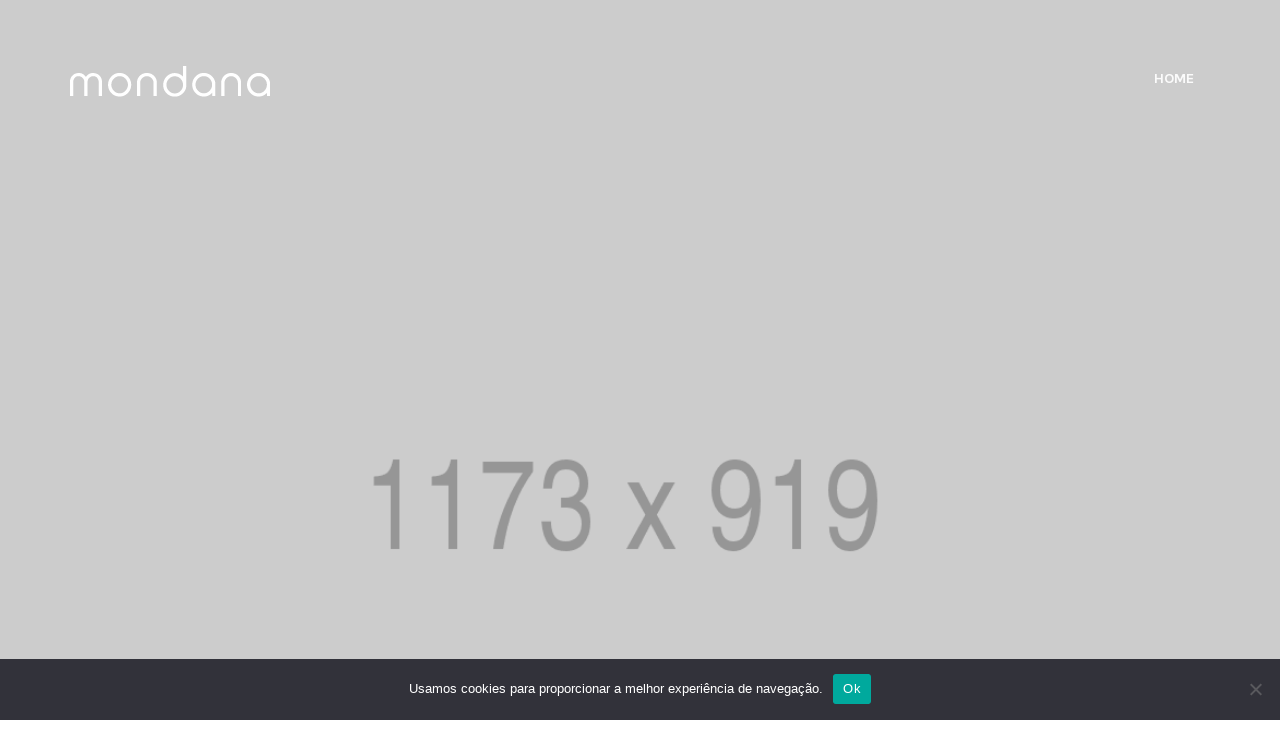

--- FILE ---
content_type: text/css
request_url: http://mondana.net/wp-content/themes/marlon/assets/css/slick-theme.css?ver=6.8.3
body_size: 2826
content:
@charset 'UTF-8';
/* Slider */
.slick-loading .slick-list {background: #fff url() center center no-repeat; } /* Icons */ @font-face {font-family: 'slick'; font-weight: normal; font-style: normal; src: url('./fonts/slick.eot'); src: url('./fonts/slick.eot?#iefix') format('embedded-opentype'), url() format('woff'), url() format('truetype'), url('./fonts/slick.svg#slick') format('svg'); } /* Arrows */ .slick-prev, .slick-next {font-size: 0; line-height: 0; position: absolute; top: 50%; display: block; width: 20px; height: 20px; padding: 0; -webkit-transform: translate(0, -50%); -ms-transform: translate(0, -50%); transform: translate(0, -50%); cursor: pointer; color: transparent; border: none; outline: none; background: transparent; } /*.slick-prev:hover, .slick-prev:focus, .slick-next:hover, .slick-next:focus {color: transparent; outline: none; background: transparent; }*/ .slick-prev:hover:before, .slick-prev:focus:before, .slick-next:hover:before, .slick-next:focus:before {opacity: 1; } .slick-prev.slick-disabled:before, .slick-next.slick-disabled:before {opacity: .25; } .slick-prev:before, .slick-next:before {font-family: 'slick'; font-size: 20px; line-height: 1; opacity: .75; color: white; -webkit-font-smoothing: antialiased; -moz-osx-font-smoothing: grayscale; } .slick-prev {left: -25px; } [dir='rtl'] .slick-prev {right: -25px; left: auto; } .slick-prev:before {content: '←'; } [dir='rtl'] .slick-prev:before {content: '→'; } .slick-next {right: -25px; } [dir='rtl'] .slick-next {right: auto; left: -25px; } .slick-next:before {content: '→'; } [dir='rtl'] .slick-next:before {content: '←'; } /* Dots */ .slick-dotted.slick-slider {margin-bottom: 30px; } .slick-dots {position: absolute; bottom: -25px; display: block; width: 100%; padding: 0; margin: 0; list-style: none; text-align: center; } .slick-dots li {position: relative; display: inline-block; margin: 0 5px; padding: 0; cursor: pointer; } .slick-dots li button {font-size: 0; line-height: 0; display: block; width: 10px; height: 10px; padding: 0; cursor: pointer; color: transparent; border: 0; outline: none; background: #d6d6d6; border-radius: 35px; transition:all 0.3s ease; -webkit-transition:all 0.3s ease; -moz-transition:all 0.3s ease; -o-transition:all 0.3s ease; } .slick-dots li button:hover, .slick-dots li button:focus {outline: none; } .slick-dots li button:hover:before, .slick-dots li button:focus:before {opacity: 1; } .slick-dots li button:before {font-family: 'slick'; font-size: 12px; line-height: 20px; position: absolute; top: 0; left: 0; width: 10px; height: 10px; content: '•'; text-align: center; opacity: .25; color: black; -webkit-font-smoothing: antialiased; -moz-osx-font-smoothing: grayscale; display: none; } .magazi-carousel .slick-dots li.slick-active button {background-color: #232323; width:40px; }

--- FILE ---
content_type: text/css
request_url: http://mondana.net/wp-content/themes/marlon/style.css?ver=6.8.3
body_size: 96067
content:
/*
Theme Name: Marlon
Theme URI: http://www.jellydemos.com/wordpress/marlon
Author: jellythemes
Author URI: http://www.jellydemos.com/wordpress
Description: Marlon - Creative Agency Portfolio Template
Version: 1.0
License: GNU General Public License v2 or later
License URI: http://www.gnu.org/licenses/gpl-2.0.html
Text Domain: marlon
Tags: blog, translation-ready, theme-options, custom-logo, grid-layout, footer-widgets, featured-images

This theme, like WordPress, is licensed under the GPL.
Use it to make something cool, have fun, and share what you've learned with others.
*/

/*===================== TABLE OF CONTENT =======================

1 - UNIQUE HOMEPAGE 
2 - RESET CSS
3 - ABOUT US
4 - TEAM
5 - PROCESS SECTION
6 - LATEST PROJECTS
7 - TESTIONIAL SECTION
8 - CONSULTATION HELP
9 - BLOG POSTS SECTION

=============================================================*/



/* RESET CSS */

html, body, div, span, applet, object, iframe,
h1, h2, h3, h4, h5, h6, p, blockquote, pre,
a, abbr, acronym, address, big, cite, code,
del, dfn, em, img, ins, kbd, q, s, samp,
small, strike, strong, sub, sup, tt, var,
b, u, i, center,
dl, dt, dd, ol, ul, li,
fieldset, form, label, legend,
table, caption, tbody, tfoot, thead, tr, th, td,
article, aside, canvas, details, embed, 
figure, figcaption, footer, header, hgroup, 
menu, nav, output, ruby, section, summary,
time, mark, audio, video {
    margin: 0;
    padding: 0;
    border: 0;
    font-size: 100%;
    font: inherit;
    vertical-align: baseline;
}
article, aside, details, figcaption, figure, 
footer, header, hgroup, menu, nav, section {
    display: block;
}
body {
    font-family: 'Karla', sans-serif;
    line-height: 1.4;
    overflow-x: hidden;
    font-weight: 400;
}
ul {
    list-style: none;
}
a:hover {
    text-decoration: none;
    color: inherit;
}
blockquote, q {
    quotes: none;
}
blockquote:before, blockquote:after,
q:before, q:after {
    content: '';
    content: none;
}
button {
    outline: none;
    cursor: pointer;
}
button:focus {
    outline: none;
}
table {
    border-collapse: collapse;
    border-spacing: 0;
}
* {
    margin:0;
    padding: 0;
}
a:focus {
    text-decoration: none;
    outline: none;
}
button {
    outline: none;
}
input {
    outline: none;
}
input:focus {
    background-color: inherit;
}
textarea {
    outline: none;
}
section {
    display: block;
    position: relative;
}
p {
}
a {
    color: inherit;
}
img {
    vertical-align: middle;
    height: auto;
    display: inline-block;
}
h1,
h2 {
    font-weight: 700;
}
.clearfix {
    clear: both;
}
.fixed-bg {
    position: absolute;
    top: 0;
    left: 0;
    width: 100%;
    height: 100%;
    background-size: cover;
    background-repeat: no-repeat;
    z-index: -1;
}

.bg1 {
    background-image: url(assets/images/bg1.jpg);
}
.bg2 {
    background-image: url(assets/images/pager-bg.jpg);
}
.container {
    max-width: 1170px;
    padding: 0 15px;
}
a {
    transition: all 0.4s ease-in-out;
}


/* ================ HEADER ================ */

header {
    position: absolute;
    top: 0;
    left: 0;
    width: 100%;
    z-index: 99;
    padding: 59px 0 0 0;
}
.logo {
    margin-top: -18px;
}
.logo > h2 {
    color: #ffffff;
    font-size: 30px;
    font-weight: 600;
}
.header-content {
    display: flex;
    flex-wrap: wrap;
    align-items: center;
}
nav {
    margin-left: auto;
}
nav ul li {.form-button

    display: inline-block;
    margin-right: 15px;
    padding: 0 11px 20px 13px;
    position: relative;
}
nav ul li:last-child {
    margin: 0;
}
nav ul li a {
    display: inline-block;
    text-transform: uppercase;
    color: #fbfbfb;
    font-size: 14.67px;
    font-weight: 700;
    position: relative;
}
nav ul li:last-child {
    padding-right: 0;
}
nav ul li a:before {
    content: '';
    position: absolute;
    bottom: 0;
    left: 50%;
    width: 0;
    height: 2px;
    background-color: #ffc100;
    opacity: 0;
    visibility: hidden;
    transition: all 0.4s ease-in-out;
}
nav ul li a:hover:before {
    opacity: 1;
    visibility: visible;
    left: 0;
    width: 100%;
}
nav ul li a:hover {
    color: #ffc100;
}
nav ul ul {
    position: absolute;
    top: 100%;
    left: 0;
    width: 210px;
    background-color: #fff;
    opacity: 0;
    visibility: hidden;
    margin-top: 20px;
    transition: all 0.4s ease-out;
}
nav ul li:hover > ul {
    opacity: 1;
    visibility: visible;
    margin-top: 0;
}
nav ul ul li {
    margin: 0;
    padding: 0;
    border-bottom: 1px solid #ddd;
    display: block;
}
nav ul ul li a:before {
    display: none;
}
nav ul ul li a {
    display: block;
    color: #000;
    padding: 15px;
}
nav ul ul li a:hover,
header.sticky nav ul ul li a:hover {
    background-color: #ffc100;
    color: #fff;
}


/* STICKY HEADER */


header.sticky {
    position: fixed;
    top: 0;
    left: 0;
    width: 100%;
    z-index: 999999;
    padding: 25px 0 10px;
    background-color: #fff;
    box-shadow: 0 0 10px rgba(0,0,0,0.20);
}
header.sticky nav ul li a {
    color: #000;
}
header.sticky .logo h2 {
    color: #000;
}


/* ================ MAIN BANNER ================ */

.main-banner {
    padding: 190px 0;
    z-index: 9;
}
.main-banner:before {
    content: '';
    position: absolute;
    top: 0;
    left: 0;
    width: 50%;
    height: 100%;
    background-color: #7CA6C0;
    z-index: -1;
}
.main-banner:after {
    content: '';
    position: absolute;
    top: 0;
    right: 0;
    width: 50%;
    height: 100%;
    background-color: #7CA6C0;
    z-index: -1;
}

.banner-content {
    display: flex;
    flex-wrap: wrap;
    align-items: center;
}
.banner-text {
    max-width: 450px;
}
.banner-text > h2 {
    color: #ffffff;
    font-size: 130px;
    text-transform: capitalize;
    margin-bottom: 20px;
    line-height: 130px;
    position: relative;
    left: -10px;
}
.banner-text > span {
    display: block;
    color: #ffffff;
    font-size: 27.5px;
    font-weight: 700;
    margin-bottom: 57px;
    text-transform: capitalize;
}
.banner-text p {
    color: #ffffff;
    font-size: 20px;
    line-height: 36px;
    margin-bottom: 68px;
}
.btn-default {
    display: inline-block;
    color: #000000;
    font-size: 20px;
    background-color: #ffc100;
    height: 64px;
    line-height: 64px;
    padding: 0 50px;
    font-weight: 700;
    position: relative;
    overflow: hidden;
    z-index: 99;
}
.btn-default:hover {
    background-color: #7CA6C0;
    color: #fff;
}
.banner-text .btn-default:hover {
    background-color: #7CA6C0;
    color: #fff;
}


/* BANNER SLIDER */

.banner-imz {
    margin-left: auto;
    position: relative;
    left: 0;
    max-width: calc(100% - 450px);
    padding-left: 100px;
}
.banner-img-slider {
    max-width: 700px;
}
.banner-slide > img {
    width: 100%;
}
.next-slide-title {
    color: #ffffff;
    font-size: 17.33px;
    font-weight: 700;
    text-align: right;
    padding-right: 140px;
    margin-top: 48px;
}
.next-slide-title span {
    display: inline-block;
    color: #ffffff;
    margin-right: 10px;
}
.social-linkss {
    position: absolute;
    top: 22%;
    right: -466px;
    transform: rotate(90deg);
    transform-origin: top left;
}
.social-linkss li {
    display: inline-block;
    margin-right: 78px;
}
.social-linkss li:last-child {
    margin-right: 0;
}
.social-linkss li a {
    display: inline-block;
    color: #fff;
    font-size: 17.33px;
    font-weight: 700;
}
.social-linkss li a:hover {
    color: #ffc100;
}

/* ABOUT SECTION */
.about-sec {
    padding: 82px 0 98px;
}

.about-sec .hd-txt {
    margin-bottom: 0;
}

.about-content > h2 {
    color: #000000;
    font-size: 42px;
    line-height: 54px;
    margin-bottom: 40px;
}
.about-content p {
    color: #767575;
    font-size: 22px;
    line-height: 38px;
}

/* PROJECT SEC */
.project-hd {
    background-color: #161616;
}
.container-fluid {
    max-width: 100%;
    padding: 0;
}
.project-hd .row {
    margin: 0;
    align-items: center;
}
.project-hd .col-lg-6 {
    padding: 0;
}
.pr-text {
    padding-left: 100px;
    max-width: 630px;
    padding-top: 0;
    padding-bottom: 10px;
    padding-right: 40px;
}
.pr-text h2,
.pr-text .hd-txt h2 {
    color: #ffffff;
    font-size: 80px;
    line-height: 80px;
    margin-bottom: 58px;
}
.pr-text p {
    color: #ffffff;
    font-size: 20px;
    line-height: 37.3px;
    margin-bottom: 82px;
}

/* SECTION TITLE */
.sec-title {
    margin-bottom: 70px;
}
.sec-title > h3 {
    position: relative;
    color: #000000;
    font-size: 21.5px;
    text-transform: capitalize;
    font-weight: 700;
    padding-left: 28px;
}
.sec-title > h3:before {
    content: '';
    position: absolute;
    top: 50%;
    left: 0;
    width: 19px;
    height: 2px;
    background-color: #809063;
    transform: translateY(-50%);
}

/* FEATURED PROJECTS SECTION */
.featured-projects-sec {
    padding: 100px 0;
}
.project-text {
    max-width: 420px;
}
.project-text > h2 {
    color: #000000;
    font-size: 65px;
    margin-bottom: 18px;
}
.project-text > h2:hover a {
    text-decoration: underline;
}
.project-text > span {
    display: block;
    color: #ff1d4d;
    font-size: 30px;
    line-height: 36px;
    margin-bottom: 47px;
}
.project-text p {
    color: #808291;
    font-size: 18px;
    line-height: 30px;
    padding-right: 50px;
}

.project-thumb {
    position: relative;
}
.ban_img {
    position: relative;
    transition: all 0.4s ease-out;
    box-shadow: 0 10px 30px transparent;
}
.ban_img.hover-in {
    transition: -webkit-transform .2s ease-out;
    transition: transform .2s ease-out;
    transition: transform .2s ease-out, -webkit-transform .2s ease-out; 
}
.ban_img.hover-out {
    transition: -webkit-transform .2s ease-in;
    transition: transform .2s ease-in;
    transition: transform .2s ease-in, -webkit-transform .2s ease-in; 
}
.project-thumb:hover .ban_img {
    box-shadow: 0 10px 30px rgba(0, 0, 0, 0.4); 
}
.ban_img:before {
    content: '';
    position: absolute;
    top: 0;
    left: 0;
    width: 100%;
    height: 100%;
    background-color: rgba(250,197,31,0.85);
    z-index: 99;
    opacity: 0;
    visibility: hidden;
    transition: all 0.4s ease-in-out;
}
.project-thumb:hover .ban_img:before {
    opacity: 1;
    visibility: visible;
}
.project-caption {
    position: absolute;
    top: 50%;
    left: 50%;
    transform: translate(-50%,-50%);
    z-index: 99;
    width: 100%;
    text-align: center;
    opacity: 0;
    visibility: hidden;
    transition: all 0.4s ease-in-out;
    margin-top: 30px;
}
.project-thumb:hover .project-caption {
    opacity: 1;
    visibility: visible;
    margin-top: 0;
}
.project-caption h2 {
    color: #ffffff;
    font-size: 32.5px;
    text-transform: capitalize;
    margin-bottom: 8px;
}
.project-caption > span {
    display: block;
    color: #ffffff;
    font-size: 15px;
    text-transform: uppercase;
}
.project-details {
    margin-bottom: 170px;
}
.project-details:last-child {
    margin-bottom: 0;
}
.project-details:nth-child(even) .col-lg-6:nth-child(even) {
    order:0;
}
.project-details:nth-child(even) .col-lg-6:nth-child(odd) {
    order:1;
}
.project-details:nth-child(even) .project-text {
    text-align: right;
    margin-left: auto;
}
.project-details:nth-child(even) .project-text p {
    padding-right: 0;
    padding-left: 50px;
}

/* INNOV SEC */

.innvo-sec {
    background-color: #1c1c1c;
}
.innvo-sec .container-fluid {
    padding: 0;
}
.innvo-sec .row {
    margin: 0;
    align-items: center;
}
.innvo-sec .row .col-lg-6 {
    padding: 0;
}
.innov-txt {
    max-width: 580px;
    margin-left: auto;
    padding-right: 130px;
    padding-top: 100px;
    padding-bottom: 100px;
}
.vid-imz,
.pr-large {
    height: 100%;
}
.vid-imz img,
.pr-large img {
    height: 100%;
    width: 100%!important;
    object-fit: cover;
}
.toggle-item {
    margin-bottom: 44px;
}
.toggle-item:last-child {
    margin-bottom: 0;
}
.toggle-item h2 {
    color: #ffffff;
    font-size: 47.87px;
    text-transform: capitalize;
    cursor: pointer;
    transition: all 0.4s ease-in-out;
}
.toggle-item h2:hover,
.toggle-item h2.active {
    color: #ffc100;
}
.toggle-item p {
    color: #ffffff;
    font-size: 18px;
    line-height: 27px;
}

.toggle-item .toogle-tab-content {
    color: #ffffff;
    font-size: 18px;
    line-height: 27px;
}
.content {
    margin-top: 20px;
}

.playy-div {
    position: absolute;
    top: 50%;
    left: 50%;
    transform: translate(-50%,-50%);
}
.playy-div img {
    position: relative;
    top: 0;
    left: 4px;
}
.play-btn {
    display: inline-block;
    width: 100px;
    height: 100px;
    line-height: 100px;
    border-radius: 50%;
    background-color: #9d1eff;
    text-align: center;
}
.play-btn:hover {
    background-color: #ffc100;
    color: #fff;
}
.playy-div > span {
    display: block;
    text-transform: uppercase;
    color: #ffffff;
    font-size: 13px;
    text-transform: uppercase;
    letter-spacing: 2px;
    margin-top: 17px;
}


/* CLIENT SECTION */


.client-sec {
    padding: 95px 0 147px;
}
.section-title {
    margin-bottom: 120px;
}
.title-content > h3 {
    color: #000000;
    font-size: 21.5px;
    text-transform: capitalize;
    position: relative;
    font-weight: 700;
    padding-left: 27px;
    margin-bottom: 15px;
}
.title-content > h3:before {
    content: '';
    position: absolute;
    top: 50%;
    left: 0;
    width: 19px;
    height: 2px;
    background-color: #809063;
    transform: translateY(-50%);
}
.title-content > h2 {
    color: #000000;
    font-size: 50px;
    line-height: 50px;
    font-weight: 700;
    margin-bottom: 20px;
}
.title-para {
    margin-top: 35px;
}
.title-para p {
    color: #969fa8;
    font-size: 19px;
    line-height: 24px;
}


.pt-logo {
    text-align: center;
    margin-bottom: 85px;
}
.pt-logo > a img {
    opacity: 0.2;
    filter: grayscale(100%);
    transition: all 0.4s ease-in-out;
} 
.pt-logo:hover > a img {
    filter: grayscale(0);
    opacity: 1;
}
.partners-sec .row {
    margin-bottom: -85px;
}


/* TESTIMONIAL SECTION */

.testimonial-sec {
    background-color: #809063;
}
.testi-comment {
    background-color: #161616;
    padding: 134px 0 132px;
}
.testi-cm {
    max-width: 860px;
    margin: 0 auto;
    text-align: left;
}
.testi-cm p {
    color: #ffffff;
    font-size: 32px;
    line-height: 48px;
    margin-bottom: 22px;
}

.mail {
    display: inline-block;
    color: #ffc100;
    font-size: 32px;
    font-weight: 700;
}
.mail:hover {
    text-decoration: underline;
    color: #ffc100;
}

/* CONTACT SECTION */

.contact-section {
    padding: 130px 0;
    background-color: #ffc100;
}
.contact-content {
    display: flex;
    flex-wrap: wrap;
    justify-content: center;
}
.address-info {
    max-width: 370px;
    border-right: 1px solid #fff;
    padding-right: 150px;
    padding-top: 30px;
    padding-bottom: 23px;
}
.address-info > h3,
.contact_info > h3 {
    color: #ffffff;
    font-size: 14.67px;
    font-weight: 700;
    text-transform: uppercase;
    margin-bottom: 33px;
}
.address-info p {
    color: #ffffff;
    font-size: 20px;
    line-height: 37.33px;
    font-weight: 400;
}

.contact_info {
    background: inherit;
    padding-left: 150px;
    padding-top: 27px;
    padding-bottom: 23px;
}
.contact_info ul li {
    color: #ffffff;
    font-size: 20px;
    margin-bottom: 9px;
}
.contact_info ul li:last-child {
    margin-bottom: 0;
}


/* FOOTER */

footer {
    background-color: #809063;
    padding: 97px 0;
}

.widget-about > h2,
.footer-content h2 {
    color: #fff;
    font-weight: 700;
    font-size: 30px;
    margin-bottom: 28px;
}
.footer-content .row {
    margin-bottom: -60px;
}
.widget-about > p,
.footer-content p {
    color: #ffffff;
    font-size: 17.33px;
    line-height: inherit;
    margin-bottom: 6px;
}
.widget-about > span,
.footer-content span {
    display: block;
    color: #ffffff;
    font-size: 17.33px;
}

.widget-newsletter,
.widget_mc4wp_form_widget {
    max-width: 480px;
    margin: 0 auto;
    text-align: center;
    margin-bottom: 0 !important;
}
.widget-newsletter > h2,
.widget_mc4wp_form_widget > h2 {
    color: #ffffff;
    font-size: 32px;
    margin-bottom: 34px;
    margin-top: -8px;
}
.widget-newsletter form,
.widget_mc4wp_form_widget form {
    position: relative;
}
.widget-newsletter form input,
.widget_mc4wp_form_widget form input {
    width: 100%;
    color: #ffffff;
    font-size: 20px;
    border-bottom: 1px solid #d8c9cc;
    background-color: inherit;
    border:0;
    border-bottom: 1px solid #fff;
    padding-bottom: 17px;
}
.widget-newsletter form button,
.widget_mc4wp_form_widget form button {
    position: absolute;
    top: 0;
    right: 0;
    color: #fff;
    font-size: 22px;
    background-color: inherit;
    border:0;
}
.widget-newsletter form input::-webkit-input-placeholder,
.widget_mc4wp_form_widget form input::-webkit-input-placeholder { /* Chrome/Opera/Safari */
  color: #fff;
}
.widget-newsletter form input::-moz-placeholder,
.widget_mc4wp_form_widget form input::-moz-placeholder { /* Firefox 19+ */
  color: #fff;
}
.widget-newsletter form input:-ms-input-placeholder,
.widget_mc4wp_form_widget form input:-ms-input-placeholder { /* IE 10+ */
  color: #fff;
}
.widget-newsletter form input:-moz-placeholder,
.widget_mc4wp_form_widget form input:-moz-placeholder { /* Firefox 18- */
  color: #fff;
}

.widget-follow {
    margin-top: 10px;
    max-width: 177px;
    margin-left: auto;
    margin-bottom: 0 !important;
}
.widget-follow > h2 {
    color: #ffffff;
    font-size: 14.67px;
    text-transform: uppercase;
    margin-bottom: 64px;
}

.social-links li {
    display: inline-block !important;
    margin-right: 32px;
}
.social-links li a {
    display: inline-block !important;
    color: #fff;
    font-size: 18px;
}
.social-links li a:hover {
    color: #ffc100;
}
.social-links li:last-child {
    margin: 0;
}

/* ABOUT PAGE */
.pager-sec {
    background-repeat: no-repeat;
    background-size: cover;
    padding: 211px 0 183px;
    background-color: #9d1eff;
}
.pager-sec.bg2 {
    padding: 300px 0;
}



.pager-content > h2 {
    color: #f2f2f2;
    font-size: 75px;
    line-height: 85px;
    text-transform: capitalize;
}

.page-content {
    padding: 150px 0;
}
.page-content.v2 {
    padding: 100px 0;
}
.page-content.v3 {
    padding: 120px 0 175px;
}
.page-content.v4 {
    padding: 120px 0 145px;
}

.studio-sec > h2 {
    color: #000000;
    font-size: 74px;
    text-transform: capitalize;
    position: relative;
    padding-bottom: 21px;
    margin-bottom: 67px;
    margin-top: -24px;
}
.studio-sec > h2:before {
    content: '';
    position: absolute;
    bottom: 0;
    left: 0;
    width: 86px;
    height: 3px;
    background-color: #ffc100;
}
.abz-tm {
    max-width: 390px;
}
.abz-tm > h3 {
    color: #000000;
    font-size: 30px;
    line-height: 36px;
    margin-bottom: 89px;
    font-weight: 700;
}
.abz-tm > a {
    display: inline-block;
    color: #000000;
    font-size: 18px;
    font-weight: 700;
    padding-bottom: 12px;
    border-bottom: 1px solid #000;
}
.abz-para p {
    color: #9a9999;
    font-size: 17.5px;
    line-height: 36px;
}

.main-image {
    margin: 112px 0 96px;
}
.hd-txt {
    margin-bottom: 81px;
}
.hd-txt > h2 {
    color: #010000;
    font-size: 44px;
    line-height: 60px;
    margin-bottom: 60px;
}
.hd-txt p {
    color: #767575;
    font-size: 22px;
    line-height: 38px;
}

.hd-txt > span {
    display: inline-block;
    color: #000000;
    font-size: 21.5px;
    position: relative;
    padding-left: 27px;
    font-weight: 700;
    margin-bottom: 20px;
}
.hd-txt > span:before {
    content: '';
    position: absolute;
    top: 50%;
    left: 0;
    width: 20px;
    height: 2px;
    background-color: #809063;
    transform: translateY(-50%);
}

.our-svss-sec > h2 {
    color: #000000;
    font-size: 50px;
    padding-bottom: 20px;
    text-transform: capitalize;
    position: relative;
    margin-bottom: 80px;
}
.our-svss-sec > h2:before {
    content: '';
    position: absolute;
    bottom: 0;
    left: 0;
    width: 86px;
    height: 3px;
    background-color: #ff2c59;
}

.linkss li {
    color: #000000;
    font-size: 15px;
    font-weight: 700;
    margin-bottom: 29px;
    text-transform: uppercase;
}
.linkss li:last-child {
    margin-bottom: 0;
}


/* WORK TOGETHER SEC */

.work-together-sec {
    background-color: #9d1eff;
    padding: 76px 0 167px;
}
.work-together-sec:before {
    content: '';
    position: absolute;
    bottom: 0;
    left: 50%;
    width: 2px;
    height: 75px;
    background-color: rgba(255,255,255,0.30);
    transform: translateX(-50%);
}
.work-together-sec:after {
    content: '';
    position: absolute;
    bottom: 80px;
    left: 50%;
    width: 2px;
    height: 20px;
    background-color: rgba(255,255,255,0.30);
    transform: translateX(-50%);
}
.wrk-tgt > h2 {
    color: #ffffff;
    font-size: 75px;
    line-height: 105px;
    margin-bottom: 15px;
}
.wrk-tgt p {
    color: #ffffff;
    font-size: 17.5px;
    line-height: 30px;
    max-width: 590px;
    margin: 0 auto;
    margin-bottom: 47px;
}
.wrk-tgt > a {
    display: inline-block;
    color: #ffc100;
    font-size: 18.5px;
    font-weight: 700;
    text-transform: uppercase;
}
.wrk-tgt > a:hover {
    text-decoration: underline;
}

/* CONTACT 2 PAGE */

.page-title {
    margin-bottom: 75px;
    margin-top: -34px;
}
.page-title > h2 {
    color: #000000;
    font-size: 64px;
    text-transform: capitalize;
    position: relative;
    padding-bottom: 21px;
}
.page-title > h2:before {
    content: '';
    position: absolute;
    bottom: 0;
    left: 0;
    width: 86px;
    height: 3px;
    background-color: #ffc100;
}

.get-touch-content ul li {
    margin-bottom: 20px;
}
.get-touch-content ul li:last-child {
    margin-bottom: 0;
}
.email-tk {
    margin-bottom: 39px;
}
.email-tk > h4 {
    color: #303030;
    font-size: 25px;
    margin-bottom: -2px;
}
.email-tk > h2 {
    color: #000000;
    font-size: 25px;
}
.get-touch-content ul li > span {
    display: block;
    color: #9a9898;
    font-size: 20px;    
    margin-bottom: 3px;
}
.get-touch-content ul li > h3 {
    color: #000000;
    font-size: 17.5px;
    font-weight: 700;
}
.get-touch-content ul {
    margin-bottom: 42px;
}
.get-touch-content p {
    color: #2a2d2e;
    font-size: 16px;
    line-height: 22px;
    max-width: 330px;   
}


/* CONTACT FORM */
.contact-sec-v1 > h3 {
    color: #111111;
    font-size: 35px;
    font-weight: 700;
    text-transform: capitalize;
    margin-bottom: 40px;
}
.contact-form-v1 input,
.contact-form-v1 textarea {
    width: 100%;
    color: #111111;
    font-size: 16px;
    font-weight: 700;
    padding: 0;
    padding-bottom: 13px;
    border:0;
    border-bottom: 1px solid #777777;
    background-color: inherit;
    border-radius: 0;
    margin-bottom: 30px;
}
.contact-form-v1 textarea {
    height: 104px;
    margin-bottom: 40px;
}
.form-control::-webkit-input-placeholder { /* Chrome/Opera/Safari */
  color: #111111;
}
.form-control::-moz-placeholder { /* Firefox 19+ */
  color: #111111;
}
.form-control:-ms-input-placeholder { /* IE 10+ */
  color: #111111;
}
.form-control:-moz-placeholder { /* Firefox 18- */
  color: #111111;
}

.btn-form,
.wpcf7-form [type=submit] {
    display: inline-block;
    color: #ffffff;
    font-size: 16px;
    font-weight: 700;
    background-color: #ffc100;
    height: 60px;
    line-height: 60px;
    padding: 0 60px;
    text-transform: uppercase;
    border:0;
}
.form-button {
    text-align: left;
}

/* CONTACT MAP PAGE */
.contact-sec-v1.v-2 {
    background-color: #161616;
    padding: 165px 0 175px;
    margin-left: auto;
    padding-right: 300px;
    height: 100%;
}
.contact-map-page.photo-v .contact-sec-v1.v-2 {
    height: 100%;
}
.contact-map-cnot {
    max-width: 520px;
    margin-left: auto;
}
.contact-map-cnot > h2 {
    color: #ffffff;
    font-size: 50px;
    line-height: 60px;
    margin-bottom: 60px;
}

.contact-sec-v1.v-2 .form-control::-webkit-input-placeholder { /* Chrome/Opera/Safari */
  color: #ffffff;
}
.contact-sec-v1.v-2 .form-control::-moz-placeholder { /* Firefox 19+ */
  color: #ffffff;
}
.contact-sec-v1.v-2 .form-control:-ms-input-placeholder { /* IE 10+ */
  color: #ffffff;
}
.contact-sec-v1.v-2 .form-control:-moz-placeholder { /* Firefox 18- */
  color: #ffffff;
}

.contact-sec-v1.v-2 .form-button {
    text-align: left;
}
.contact-sec-v1.v-2 .form-button button {
    color: #000000;
    transition: all 0.4s ease-out;
}
.contact-sec-v1.v-2 .form-button button:hover {
    color: #fff;
}

.map-frame {
    height: 100%;
}
.map-frame iframe {
    width: 100%;
    height: 100%;
}
.contact-map-page .row {
    margin: 0;
}
.contact-map-page .row .col-lg-6 {
    padding: 0;
}
.contact-img {
    height: 100%;
}
.contact-img > img {
    height: 100%;
    object-fit: cover;
}

.wpcf7 .ajax-loader {
    display: none;
}

/* PRICING PAGE */
.pricing-page-content > h3 {
    color: #282525;
    font-size: 36px;
    font-weight: 700;
    text-transform: capitalize;
    margin-bottom: 88px;
    margin-top: -13px;
    text-align: center;
    text-transform: uppercase;
}

.price-col {
    text-align: center;
    background-color: #f3f4f9;
    padding: 77px 0 50px;
    transition: all 0.4s ease-in-out;
}
.pricing-page-content .row .col-lg-4:nth-child(1) .price-col:hover {
    background-color: #9d1eff;
}
.pricing-page-content .row .col-lg-4:nth-child(2) .price-col:hover {
    background-color: #ffc100;
}
.pricing-page-content .row .col-lg-4:nth-child(3) .price-col:hover {
    background-color: #ffc100;
}
.price-col > h2 {
    color: #282525;
    font-size: 35px;
    margin-bottom: 4px;
    text-transform: uppercase;
}
.price-col > h3 {
    color: #282525;
    font-size: 36px;
    font-weight: 700;
    margin-bottom: 60px;
    transition: all 0.4s ease-in-out;
}
.price-col > h3 sub {
    display: inline-block;
    font-size: 18px;
    font-weight: 400;
    position: relative;
    top: -2px;
}
.price-col > ul {
    margin-bottom: 58px;
}
.price-col > ul li {
    color: #666;
    font-size: 16px;
    transition: all 0.4s ease-in-out;
    text-transform: capitalize;
    margin-bottom: 14px;
}
.price-col > ul li:last-child {
    margin-bottom: 0;
}
.price-col > a {
    display: inline-block;
    color: #000000;
    font-size: 16.41px;
    font-weight: 700;
    height: 52px;
    line-height: 52px;
    border:1px solid #161616;
    padding: 0 45px;
}
.price-col:hover h2,
.price-col:hover h3,
.price-col:hover ul li {
    color: #fff;
}
.price-col:hover > a,
.price-col a:hover {
    background-color: #fff;
    color: #000000;
    border-color: transparent;
}


/* PORTFOLIO PAGE */

.sec-v2-title {
    max-width: 1030px;
    margin: 0 auto;
    text-align: center;
    margin-bottom: 53px;
}
.sec-v2-title > h2 {
    color: #373737;
    font-size: 40px;
    line-height: 48px;
    margin-bottom: 19px;
    position: relative;
    padding-top: 18px;
}
.sec-v2-title > h2:before {
    content: '';
    position: absolute;
    top: 0;
    left: 0;
    width: 70px;
    height: 2px;
    background-color: #ff2c59;
}
.sec-v2-title p {
    color: #838080;
    font-size: 18.5px;
    line-height: 29.99px;
    padding: 0 120px;
}
.sec-v2-title.v2 {
    margin-bottom: 60px;
}

.option-set {
    text-align: center;
    margin-bottom: 65px;
}
.option-set li {
    display: inline-block;
    margin-right: 10px;
    margin-bottom: 25px;
}
.option-set li:last-child {
    margin: 0;
}
.option-set li a {
    display: inline-block;
    color: #373737;
    font-size: 20px;
    text-transform: capitalize;
    font-weight: 700;
    position: relative;
    padding: 0 9px 20px;
    cursor: pointer;
}
.option-set li a:before {
    content: '';
    position: absolute;
    bottom: 0;
    left: 50%;
    width: 0;
    height: 2px;
    background-color: #ffc100;
    transition: all 0.4s ease-in-out;
    opacity: 0;
    visibility: hidden;
}
.option-set li a.selected,
.option-set li a:hover {
    color: #ffc100;
}
.option-set li a.selected:before,
.option-set li a:hover:before {
    opacity: 1;
    visibility: visible;
    left: 0;
    width: 100%;
}

.work-grid {
    position: relative;
}
.ext-link {
    display: block;
    position: absolute;
    top: 0;
    left: 0;
    width: 100%;
    height: 100%;
    z-index: 99;
}
.work-grid:before {
    content: '';
    position: absolute;
    top: 0;
    left: 0;
    width: 100%;
    height: 100%;
    background-color: #9d1eff;
    transition: all 0.4s ease-in-out;
    opacity: 0;
    visibility: hidden;
}
.work-grid:hover:before {
    opacity: 0.9;
    visibility: visible;
}
.work-grid:hover .work-caption {
    opacity: 1;
    visibility: visible;
}
.work-grid > img {
    width: 100%;
    object-fit: cover;
}
.grid-portfolio-wrapper {
    width: 100%;
}
.grid-portfolio-wrapper .col-lg-4,
.grid-portfolio-wrapper .col-lg-6,
.grid-portfolio-wrapper .col-lg-3 {
    padding: 0;
}
.grid-portfolio-wrapper .col-lg-2 {
    max-width: 20%;
    flex:0 0 20%;
    padding: 0;
}

.work-caption {
    position: absolute;
    top: 50%;
    left: 0;
    transform: translateY(-50%);
    width: 100%;
    text-align: center;
    opacity: 0;
    visibility: hidden;
    transition: all 0.4s ease-in-out;
}
.work-caption > h3 {
    color: #fff;
    font-size: 25px;
    font-weight: 700;
    text-transform: capitalize;
    margin-bottom: -1px;
}
.work-caption > span {
    display: block;
    color: #ffffff;
    font-size: 20px;
}


.full-btn {
    margin-top: 60px;
}
.full-btn .btn-default {
    color: #fff;
    padding: 0 68px;
}

/* SERVICES PAGE */

.service-colu {
    background-color: #ffc100;
    padding: 50px 20px 44px;
    height: 100%;
}
.services-page .col-lg-4 {
    margin-bottom: 30px;
}
.service-colu svg {
    width: 54px;
    height: 54px;
    margin-bottom: 25px;
}
.service-colu svg line, .service-colu svg polyline, .service-colu svg path, .service-colu svg rect, .service-colu svg circle {
    stroke: #fff;
}
.clr1 {
    background-color: #ffc100;
}
.clr2 {
    background-color: #9d1eff;
}
.clr3 {
    background-color: #ffc100;
}
.service-colu > img {
    margin-bottom: 32px;
}
.service-colu > h3 {
    color: #ffffff;
    font-size: 25px;
    text-transform: capitalize;
    font-weight: 700;
    margin-bottom: 20px;
}
.service-colu ul li {
    color: #ffffff;
    font-size: 15px;
    font-weight: 700;
    margin-bottom: 9px;
    text-transform: uppercase;
}
.service-colu ul li:last-child {
    margin-bottom: 0;
}

.services-page {
    margin-bottom: 87px;
}

/* SKILLS SECTION */

.sk-title {
    color: #181b31;
    font-size: 50px;
    margin-bottom: 37px;
}
.sk-para {
    color: rgba(24,27,49,0.50);
    font-size: 17.5px;
    line-height: 24px;
    max-width: 430px;
    margin-left: auto;
    margin-bottom: 37px;
    margin-top: 11px;
}
.progess-row {
    position: relative;
    margin-bottom: 46px;
}
.progess-row:last-child {
    margin-bottom: 0;
}
.progess-row > h3 {
    color: #808291;
    font-size: 16px;
    font-weight: 700;
    text-transform: capitalize;
    margin-bottom: 15px;
}
.progess-row > span {
    display: inline-block;
    position: absolute;
    top: 0;
    right: 0;
    color: #181b31;
    font-size: 16px;
    font-weight: 400;
}
.progress {
    width: 100%;
    height: 15px;
    background-color: #eef0f3;
    border-radius: 30px;
}
.progress-bar {
    border-radius: 30px;
}
.bg-clr1 {
    background-color: #ffc100;
}
.bg-clr2 {
    background-color: #ffc100;
}
.bg-clr3 {
    background-color: #9d1eff;
}
.bg-clr4 {
    background-color: #ffc100;
}



/* TEAM PAGE */

.team-col {
    text-align: center;
    margin-bottom: 40px;
}
.team-thumbnail {
    position: relative;
    padding: 34px 30px;
    margin-bottom: -8px;
}
.team-thumbnail > img {
    width: 100%;
}
.team-thumbnail:before {
    content: '';
    position: absolute;
    top: 0;
    left: 0;
    width: 100%;
    height: calc(100% - 78px);
    border:2px solid #ffc100;
    z-index: -1;
}
.team-thumbnail:after {
    content: '';
    position: absolute;
    top: 34px;
    left: 30px;
    width: calc(100% - 60px);
    height: calc(100% - 68px);
    background-color: rgba(255,193,0,0.87);
    opacity: 0;
    visibility: hidden;
    transition: all 0.4s ease-in-out;
}
.tm-social {
    position: absolute;
    top: 50%;
    left: 0;
    transform: translateY(-50%);
    width: 100%;
    text-align: center;
    z-index: 99;
    opacity: 0;
    visibility: hidden;
    transition: all 0.4s ease-in-out;
}
.tm-social li {
    display: inline-block;
    margin-right: 18px;
}
.tm-social li:last-child {
    margin: 0;
}
.tm-social li a {
    display: inline-block;
    color: #fff;
    font-size: 20px;
}
.tm-social li a:hover {
    color: #000;
}
.team-col:hover .tm-social {
    opacity: 1;
    visibility: visible;
}
.team-col:hover .team-thumbnail:after {
    opacity: 1;
    visibility: visible;
}
.team-col > h3 {
    color: #171717;
    font-size: 27.5px;
    font-weight: 700;
    text-transform: capitalize;
    margin-bottom: 2px;
}
.team-col > span {
    display: block;
    color: #666262;
    font-size: 19px;
}

.slick-dots li {
    margin-right: 15px;
}
.slick-dots li:last-child {
    margin: 0;
}
.slick-dots li button {
    width: 7px;
    height: 7px;
    background-color: #ddd9d9;
}
.slick-dots li.slick-active button {
    background-color: #9d1eff;
    width: 12px;
    height: 12px;
}

.slick-prev {
    left: auto;
    right: 60px;
}
.slick-next {
    right: 0;
}
.slick-prev,
.slick-next {
    width: 48px;
    height: 48px;
    background-color: #fff;
    border-radius: 50%;
    text-align: center;
    top: auto;
    transform: inherit;
    bottom: -13px;
    transition: all 0.4s ease-in-out;
}
.slick-prev:before,
.slick-next:before {
    font-family: 'Font Awesome 5 Free';
    font-weight: 900;
    position: absolute;
    top: 0;
    left: 0;
    width: 100%;
    color: #000;
    line-height: 48px;
    height: 100%;
    text-align: center;
}
.slick-prev:before {
    content: '\f104';
}
.slick-next:before {
    content: '\f105';
}
.slick-prev:hover,
.slick-next:hover {
    background-color: #ffc100;
}
.slick-prev:hover:before,
.slick-next:hover:before {
    color: #fff;
}

.banner-img-slider .slick-dots {
    top: 50%;
    right: -45%;
    left: auto;
    display: inline-block;
    width: auto;
    transform: translateY(-50%);
    bottom: auto;
}
.banner-img-slider .slick-dots li {
    display: block;
    margin: 0 0 30px;
}
.banner-img-slider .slick-dots li:last-child {
    margin: 0;
}
.banner-img-slider .slick-dots li button {
    width: 30px;
    height: 2px;
    background-color: rgba(255,255,255,0.30);
}
.banner-img-slider .slick-dots li.slick-active button {
    background-color: #fff;
}




/* SINGLE PROJECT PAGE */

.single-project-banner {
    position: relative;
}

.single-project-content > h2 {
    color: #000000;
    font-size: 70px;
    line-height: 80px;
    margin-bottom: 68px;
    margin-top: -17px;
}
.mm-txt > h3 {
    color: #000000;
    font-size: 24px;
    line-height: 36px;
    font-weight: 700;
}

.mm-content p {
    color: #9a9999;
    font-size: 17.5px;
    line-height: 36px;
    margin-bottom: 32px;
}
.mm-content > a {
    display: inline-block;
    color: #000000;
    font-size: 17.5px;
    font-weight: 700;
    position: relative;
    padding-bottom: 16px;
}
.mm-content > a:before {
    content: '';
    position: absolute;
    bottom: 0;
    left: 50%;
    width: 0;
    height: 1px;
    background-color: #000000;
    transition: all 0.4s ease-in-out;
}
.mm-content > a:hover:before {
    opacity: 1;
    visibility: visible;
    left: 0;
    width: 100%;
}

.case-col {
    margin-bottom: 160px;
}
.case-col:last-child {
    margin-bottom: 0;
}
.cases-sec {
    margin-top: 88px;
}

.widget-project {
    text-align: center;
    position: relative;
    top: -121px;
}
.widget-project > h2 {
    color: #ffffff;
    font-size: 80px;
    line-height: 80px;
}

.footer-v2 {
    padding: 234px 0 65px;
    position: relative;
}
.footer-v2:before {
    content: '';
    position: absolute;
    bottom: 0;
    left: 50%;
    transform: translateX(-50%);
    width: 1px;
    height: 75px;
    background-color: #fff;
}
.footer-v2:after {
    content: '';
    position: absolute;
    bottom: 80px;
    left: 50%;
    transform: translateX(-50%);
    width: 1px;
    height: 20px;
    background-color: #fff;
}




.error-page {
    position: fixed;
    top: 0;
    left: 0;
    width: 100%;
    height: 100%;
    background-color: #9d1eff;
}
.error-text {
    position: absolute;
    top: 50%;
    left: 50%;
    transform: translate(-50%,-50%);
    max-width: 550px;
    margin: 0 auto;
    text-align: center;
}
.error-text > h2 {
    color: #ffffff;
    font-size: 200px;
    line-height: 200px;
}
.error-text > h3 {
    color: #ffffff;
    font-size: 48px;
    line-height: 48px;
    text-transform: uppercase;
    font-weight: 700;
    margin-bottom: 26px;
}
.error-text > p {
    color: #ffffff;
    font-size: 20px;
    line-height: 30px;
}



/* RESPONSIVE MOBILE MENU */

.menu-btn {
    width: 24px;
    cursor: pointer;
    margin-left: auto;
    display: none;
}
.menu-btn > span {
    float: left;
    width: 100%;
    height: 1px;
    background-color: #ffffff;
    margin-bottom: 6px;
    -webkit-transition:transform .3s;
    -moz-transition:transform .3s;
    -ms-transition:transform .3s;
    -o-transition:transform .3s;
    transition:transform .3s;
}
header.sticky .menu-btn > span {
    background-color: #000;
}
.menu-btn > span:last-child {
    margin-bottom: 0;
}

.menu-btn.active span.bar1 {
    -webkit-transform: translateY(8px) rotate(-45deg);
    -moz-transform: translateY(8px) rotate(-45deg);
    -ms-transform: translateY(8px) rotate(-45deg);
    transform: translateY(8px) rotate(-45deg);
}
.menu-btn.active span.bar2 {
    opacity: 0;
    visibility: hidden;
}
.menu-btn.active span.bar3 {
    -webkit-transform: translateY(-6px) rotate(-135deg);
    -moz-transform: translateY(-6px) rotate(-135deg);
    -ms-transform: translateY(-6px) rotate(-135deg);
    transform: translateY(-6px) rotate(-135deg);
}


.responsive-mobile-menu {
    position: fixed;
    top: 0;
    left: -400px;
    width: 400px;
    z-index: 99999999;
    height: 100%;
    overflow: auto;
    opacity: 0;
    visibility: hidden;
    transition: all 0.4s ease-in-out;
    background-color: #9d1eff;
}
.responsive-mobile-menu.active {
    opacity: 1;
    visibility: visible;
    left: 0;
}
.responsive-mobile-menu ul {
    float: left;
    width: 100%;
}
.responsive-mobile-menu ul li {
    float: left;
    width: 100%;
}
.responsive-mobile-menu ul li a:before {
    content: '\f067';
    position: absolute;
    top: 50%;
    right: 10px;
    font-family: 'Font Awesome 5 Free';
    color: #fff;
    font-weight: 900;
    font-size: 13px;
    opacity: 0;
    visibility: hidden;
    -webkit-transform: translateY(-50%);
    -moz-transform: translateY(-50%);
    -ms-transform: translateY(-50%);
    -o-transform: translateY(-50%);
    transform: translateY(-50%);
}
.responsive-mobile-menu ul li.menu-item-has-children > a:before {
    opacity: 1;
    visibility: visible;
}
.responsive-mobile-menu ul li.menu-item-has-children.active > a:before {
    content: '\f068';
}
.responsive-mobile-menu ul li a {
    color: #fff;
    font-size: 14px;
    font-weight: 600;
    text-transform: uppercase;
    letter-spacing: 1px;
    border-bottom: 1px solid rgba(255,255,255,0.10);
    float: left;
    width: 100%;
    position: relative;
    padding: 15px 10px !important;
}
.responsive-mobile-menu ul ul {
    display: none;
    background: #ffc100;
}
.responsive-mobile-menu ul ul li a {color: #000;border-bottom: 1px solid #0000003d;}
.responsive-mobile-menu ul ul li:last-child a {
    margin-bottom: 0;
}



#html5-watermark {
    display: none !important;
}
div#html5-image {
    padding: 0 !important;
}




#mask {
    background-color: #fff;
    height: 100%;
    position: fixed;
    width: 100%;
    z-index: 100000;
    top: 0;
    left: 0
}

.material-icon .spinner {
    width: 60px;
    height: 60px;
    position: absolute;
    top: 0;
    left: 0;
    right: 0;
    bottom: 0;
    margin: auto;
    animation: material-rotate-all 1s linear infinite
}

.material-icon .spinner .left-side,
.material-icon .spinner .right-side {
    animation: material-fade-in-first 1.2s linear infinite alternate
}

.material-icon .spinner.color-2 .left-side,
.material-icon .spinner.color-2 .right-side {
    animation: material-fade-in-second 1.2s linear infinite alternate
}

.material-icon .left-side,
.material-icon .right-side {
    width: 50%;
    height: 100%;
    position: absolute;
    top: 0;
    overflow: hidden
}

.material-icon .left-side {
    left: 0
}

.material-icon .right-side {
    right: 0
}

.material-icon .bar {
    border-color: #ffc100;
    width: 100%;
    height: 100%;
    border-radius: 200px 0 0 200px;
    border: 6px solid #ffc100;
    position: relative
}

.material-icon .bar:after {
    content: "";
    width: 6px;
    height: 6px;
    display: block;
    background: #ffc100;
    position: absolute;
    border-radius: 6px
}

.material-icon .right-side .bar {
    border-radius: 0 200px 200px 0;
    border-left: none;
    -webkit-transform: rotate(-10deg);
    -webkit-transform-origin: left center;
    transform: rotate(-10deg);
    transform-origin: left center;
    animation: material-rotate-right .75s linear infinite alternate
}

.material-icon .right-side .bar:after {
    bottom: -6px;
    left: -3px
}

.material-icon .left-side .bar {
    border-right: none;
    transform: rotate(10deg);
    transform-origin: right center;
    animation: material-rotate-left .75s linear infinite alternate
}

.material-icon .left-side .bar:after {
    bottom: -6px;
    right: -3px
}

@keyframes material-rotate-left {
    to {
        transform: rotate(30deg)
    }
    0% {
        transform: rotate(175deg)
    }
}

@keyframes material-rotate-right {
    0% {
        transform: rotate(-175deg)
    }
    to {
        transform: rotate(-30deg)
    }
}

@keyframes material-rotate-all {
    0% {
        transform: rotate(0deg)
    }
    to {
        transform: rotate(-1turn)
    }
}

@keyframes material-fade-in-first {
    0% {
        opacity: 1
    }
    to {
        opacity: 0
    }
}

@keyframes material-fade-in-second {
    0% {
        opacity: 0
    }
    to {
        opacity: 1
    }
}

.material-icon {
    top: 50%;
    height: 65px;
    width: 65px;
    position: relative;
    margin: -32px auto 0;
    display: block
}




.home-section {
    width: 100%;
    display: block;
    position: relative;
    overflow: hidden;
    background: url(assets/images/video_placeholder.jpg);
    background-repeat: no-repeat;
    background-attachment: fixed;
    background-position: center center;
    -webkit-background-size: cover;
    -moz-background-size: cover;
    -o-background-size: cover;
    background-size: cover;

}
@media(max-width:1025px) and (min-width:768px) {
    .home-section {
        background-image: url(assets/images/video_placeholder.jpg);
        background-attachment: initial!important;
        background-size: cover!important;
        background-position: center center;
    }
}

@media (max-width: 768px) {

    .home-section{
        background-image: url(assets/images/video_placeholderm.jpg);
        background-attachment: initial!important;
        background-size: cover!important;
        background-position: center center;
    }
}

#particles-js, #particles-js2 {
    position: absolute;
    top: 0;
    left: 0;
    height: 100%;
    width: 100%;
    z-index: 0;
}




/* LANDING BANNER */

.landing-header {
    position: absolute;
    top: 30px;
    left: 0;
    width: 100%;
    z-index: 999;
}
.landing-header .container {
    max-width: 100%;
    padding: 0 100px;
}
.ld-content {
    display: flex;
    flex-wrap:wrap;
    align-items: center;
}
.ld-buy {
    margin-left: auto;
    color: #ffffff;
    font-size: 15px;
    font-weight: 700;
    letter-spacing: 2px;
}
.ld-buy:hover {
    color: #fff;
}
.landing-banner {
    background-image: url(assets/images/bg2.jpg);
    background-repeat: no-repeat;
    background-size: cover;
    background-position: center;
    padding: 250px 0;
    position: relative;
}
.landing-txt {
    max-width: 1000px;
    margin: 0 auto; 
    text-align: center;
}
.landing-txt > h2 {
    color: #fff;
    font-size: 85px;
    text-transform: capitalize;
    margin-bottom: 34px;
}
.landing-txt p {
    color: #ffffff;
    font-size: 20px;
    line-height: 32px;
    padding: 0 100px;
    margin-bottom: 68px;
}
.btn-default.radius {
    border-radius: 30px;
    color: #fff;
}


/* DEMOS SECTION */

.demos-section {
    padding: 145px 0;
}
.demos-section .container {
    max-width: 1400px;
    padding: 0 15px;
}
.title {
    margin-bottom: 115px;
}
.title h2 {
    color: #000000;
    font-size: 36px;
    font-weight: 700;
    position: relative;
    padding-bottom: 20px;
    letter-spacing: 2px;
    text-transform: uppercase;
}
.title h2:before {
    content: '';
    position: absolute;
    bottom: 0;
    left: 50%;
    width: 55px;
    height: 5px;
    background-color: #ff1d4d;
    transform:translateX(-50%);
}


.demo {
    margin-bottom: 44px;
}
.demo > h2 {
    text-align: center;
    color: #000000;
    font-size: 24px;
    font-weight: 700;
}
.demo-thumb {
    margin-bottom: 30px;
}
.demo-thumb > a img {
    width: 100%;
}
.demo-thumb > a {
    display: block;
}

.buy-template {
    text-align: center;
    margin-top: 50px;
}
.btn-default.without-bg {
    background-color: inherit;
    border:1px solid #1a1919;
    border-radius: 30px;
}
.btn-default.without-bg:hover {
    background-color:#ffc100;
    color: #fff;
    border-color: transparent;
}

/* LANDING FOOTER */

.landing-footer {
    background-color: #9d1eff;
    padding: 35px 0;
}
.landing-footer .container {
    max-width: 100%;
    padding: 0 100px;
}
.cptext {
    color: #ffffff;
    font-size: 16px;
}
/*.author-social {
    text-align: right;
    display: none;
}
.author-social li {
    display: inline-block;
    margin-right: 20px;
}
.author-social li a {
    display: inline-block;
    color: #fff;
    font-size: 16px;
    font-weight: 400;
    position: relative;
}
.author-social li:last-child {
    margin-right: 0;
}
.author-social li a:before {
    content: '';
    position: absolute;
    bottom: -10px;
    left: 0;
    width: 0;
    height: 1px;
    background-color: #ffc100;
    opacity: 0;
    visibility: hidden;
    transition: all 0.4s ease-out;
}
.author-social li a:hover:before {
    opacity: 1;
    visibility: visible;
    width: 100%;
}

*/
.demo-thumb {
    position: relative;
}
.demo-thumb:before {
    content: '';
    position: absolute;
    top: 0;
    left: 0;
    width: 100%;
    height: 100%;
    background: #9d1eff;
    opacity: 0;
    visibility: hidden;
    transform: scale3d(0.1,0.1,1);
    transition: all 700ms ease-in-out;
}
.overlay-thumb {
    position: absolute;
    top: 0;
    left: 0;
    width: 100%;
    height: 100%;
    z-index: 999;
    text-align: center;
    opacity: 0;
    transition: all 700ms ease-in-out;
    transform: scale(0.8);
    visibility: hidden;
}
.demo-thumb:hover .overlay-thumb {
    opacity: 1;
    visibility: visible;
    transform: scale(1);
}
.overlay-thumb > span {
    font-size: 1.3rem;
    font-weight: 700;
    text-transform: uppercase;
    letter-spacing: 0.1rem;
    color: #fff;
    display: flex;
    flex-wrap:wrap;
    align-items:center;
    height: 100%;
    justify-content:center;
}
.demo-thumb:hover:before {
    opacity: 0.80;
    visibility: visible;
    transform: translate3d(0,0,0) rotate3d(1, 1, 1, 0deg) scale3d(1, 1, 1);
}
.contact-form-v1 input:focus,
.contact-form-v1 textarea:focus {
    background:inherit;
}
.contact-map-page.photo-v .contact-sec-v1.v-2 .contact-form-v1 input,
.contact-map-page.photo-v .contact-sec-v1.v-2 .contact-form-v1 textarea {
    color: #fff !important;
}

.email-tk > h2:hover a {
    text-decoration: underline;
}
.works-portfolio {
    margin-top: 100px;
}

.project-caption h2:hover a {
    text-decoration: underline;
}

div#html5-close {
    right: 0 !important;
}


.widget-project > span a,
.widget-project > a {
    display: block;
    color: #ffffff;
    font-size: 15px;
    font-weight: 700;
    text-transform: uppercase;
    margin-bottom: 16px;
}
.widget-project > span a:hover,
.widget-project > a:hover {
    text-decoration: underline;
}
.error-text .btn-default {
    margin-top: 40px;   
}


/* BLOG PAGE */

.blog-page {
    padding: 150px 0;
}

.blog-post {
    display: flex;
    flex-wrap: wrap;
    align-items: center;
    margin-bottom: 80px;
}

.col-lg-9 .blog-post {
    display: block;
    flex-wrap: wrap;
    align-items: center;
    margin-bottom: 80px;
}

.blog-post:last-child {
    margin-bottom: 0;
}
.col-lg-9 .blog-thumbnail {
    position: relative;
    max-width: 100%;
    flex: 0 0 100%;
    margin-bottom: 30px;
}
.blog-thumbnail {
    position: relative;
    max-width: 570px;
    flex: 0 0 570px;
}

.blog-thumbnail > img {
    max-width: 100%;
    width: 100%;
    object-fit: cover;
}
.posted-on {
    position: absolute;
    top: 0;
    left: 0;
    width: 70px;
    height: 70px;
    background-color: #ff1d4d;
    color: #fff;
    text-align: center;
    font-size: 16.33px;
    text-transform: uppercase;
    padding-top: 3px;
}
.posted-on strong {
    font-weight: 700;
    display: block;
    font-size: 30.85px;
    position: relative;
    margin-bottom: -6px;
}
.blog-info:not(.no-thumbnail) {
    max-width: calc(100% - 570px);
    flex: 0 0 calc(100% - 570px);
    padding-left: 30px;
}

.no-thumbnail.blog-info,
.col-lg-9 .blog-info{
    max-width: 100%;
    padding-left: 0;
}
.blog-info.no-thumbnail {
    padding-left: 0;
}

.meta {
    margin-bottom: 15px;
}
.meta > span {
    display: inline-block;
    text-transform: uppercase;
    color: #0065ff;
    font-size: 14px;
    font-weight: 700;
}
.meta-links {
    display: inline-block;
} 
.meta-links li {
    display: inline-block;
    position: relative;
    padding: 0 10px 0 8px;
    line-height: 10px;
}
.meta-links li i {
    color: #0065ff;
    font-size: 14px;
    margin-right: 9px;
}
.meta-links li:first-child {
    padding-left: 0;
}
.meta-links li:before {
    content: '';
    position: absolute;
    top: 50%;
    left: 100%;
    width: 1px;
    height: 12px;
    background-color: #0065ff;
    transform: translateY(-50%);
    margin-top: -1px;
}
.meta-links li:last-child:before {
    display: none;
}

.meta-links li a {
    display: inline-block;
    /*color: #bbbaba;*/
    font-size: 14px;
    text-transform: uppercase;
    font-weight: 700;
}
.meta-links li span {
    display: inline;
    color: #0065ff;
    font-weight: 700;
    text-transform: uppercase;
}
.meta-links li:last-child:before {
    display: none;
}
.blog-info > h2 {
    color: #000000;
    font-size: 32px;
    line-height: 42px;
    letter-spacing: 3px;
    margin-bottom: 20px;
    text-transform: uppercase;
}
.blog-info p {
    font-size: 17px;
    line-height: 28px;
    color: #666666;
    margin-bottom: 40px;
    word-wrap: break-word;
}
.blog-info .btn-default {
    text-transform: uppercase;
    font-size: 16px;
    line-height: 50px;
    height: 50px;
    padding: 0 40px;
    font-weight: 700;
}

.marlon-pagination {
    margin-top: 100px;
}
.marlon-pagination nav ul li {
    padding: 0;
    margin: 0;
    margin-right: 10px;
    list-style-type: none !important;
}
.marlon-pagination nav ul li a, 
.marlon-pagination nav ul li span,
.post-pagination > span,
.post-pagination > a,
.page-links a,
.page-links span{
    display: inline-block;
    color: #000000;
    font-size: 14px;
    font-weight: 700;
    padding: 10px 20px;
    background-color: #e5e5e5;
    text-align: center;
    border-radius: 0 !important;
}
.marlon-pagination .pagination {
    justify-content: center;
}
.marlon-pagination nav ul li:last-child {
    margin-right: 0;
}
.marlon-pagination nav ul li a:hover,
.marlon-pagination nav ul li span:hover,
.post-pagination a:hover,
.page-links a:hover,
.page-links span:hover{
    background-color: #9d1eff;
    color: #fff;
    border-color: transparent;
}
.marlon-pagination nav ul li a:before {
    display: none;
}
.page-links {
    clear: both;
    padding-top: 40px;
}
.page-links span:first-child {
    margin-left: 20px;
}

/* BLOG SINGLE PAGE */

.blog-post.single .blog-thumbnail {
    flex: 0 0 100%;
    max-width: 100%;
    margin-bottom: 15px;
}
.blog-post.single .blog-info {
    flex: 0 0 100%;
    max-width: 100%;
    padding: 0;
}
.meta-div {
    display: flex;
    flex-wrap: wrap;
    width: 100%;
    margin-bottom: 33px;
    align-items: flex-start;
}
.meta-div > span {
    margin-left: auto;
    display: inline-block;
    color: #000000;
    font-size: 14px;
    font-weight: 700;
    text-transform: uppercase;
    margin-top: 3px;
}
.blog-post.single .blog-info h2 {
    font-size: 33px;
    line-height: 46px;
    margin-bottom: 33px;
}
.blog-post.single .blog-info p {
    margin-bottom: 20px;
}

/* BLOG AUTHOR */

.blog-author {
    margin-bottom: 0px;
}
.blog-author h3,
.comments-section > h3 {
    color: #000000;
    font-size: 18px;
    text-transform: uppercase;
    letter-spacing: 3px;
    font-weight: 700;
    margin-bottom: 15px !important;
}
.comments-section > h3 {
    margin-bottom: 30px;
}
.author-blog {
    display: flex;
    flex-wrap: wrap;
    border: 1px solid #f5f5f5;
    padding: 28px 15px;
}
.author-thumb {
    max-width: 102px;
}
.author-info {
    max-width: calc(100% - 102px);
    padding-left: 20px;
}
.author-info > h3 {
    color: #000000;
    font-size: 17px;
    text-transform: capitalize;
    margin-bottom: 3px;
    font-weight: 700;
    letter-spacing: 1px;
}
.author-info p {
    color: #666666;
    font-size: 15px;
    line-height: 26px;
    margin-bottom: 0 !important;
}


/* COMMENTS SECTION */

.comments-list {
    margin-bottom: 70px;
}
.comments-list ul .comment {
    padding-left: 65px;
}
.comments-list li:first-child.comment {
    padding-top: 0;
}
.comments-list li:last-child.comment {
    border-bottom: 0;
}
.comment {
    display: flex;
    flex-wrap: wrap;
    border-bottom: 1px solid #e7e9e9;
    padding: 30px 0;
}
.cm-thumb {
    max-width: 71px;
}
.cm-info {
    max-width: calc(100% - 71px);
    padding-left: 20px;
}
.cm-info > h3 {
    color: #000;
    font-weight: 700;
    text-transform: capitalize;
    font-size: 18px;
    margin-top: -6px;
}
.cm-info > span {
    display: block;
    /*color: #b6b5b5;*/
    font-size: 14px;
    margin-bottom: 15px;
}
.reply-btn {
    display: inline-block;
    color: #9d1eff;
    font-size: 16px;
    font-weight: 700;
    margin-top: 20px;
}


/* POST COMMENT */

.post-comment .comment-respond > h3 {
    color: #000000;
    font-size: 18px;
    text-transform: uppercase;
    letter-spacing: 3px;
    font-weight: 700;
    margin-bottom: 23px;
}

.post-form .form-control {
    color: #818181;
    font-size: 14px;
    text-transform: uppercase;
    height: 48px;
    border: 1px solid #eeeeee;
    padding: 0 20px;
    border-radius: 5px;
}
.form-textarea {
    color: #818181;
    font-size: 14px;
    border: 1px solid #eeeeee;
    padding: 20px;
    height: 155px;
    width: 100%;
    border-radius: 5px;
    resize: none;
    vertical-align: middle;
}
.form-group {
    margin-bottom: 30px;
}
.form-submit button {
    color: #fff;
    background-color: #9d1eff;
    padding: 0 40px;
    height: 50px;
    line-height: 50px;
    font-weight: 700;
    font-size: 18px;
    font-weight: 700;
    text-transform: uppercase;
    border: 0;
}

/* BLOG SIDEBAR */

.sidebar .widget {
    margin-bottom: 40px;
}
.sidebar .widget:last-child {
    margin-bottom: 0;
}
.widget-title,
.sidebar h6 {
    color: #000000;
    font-size: 16px;
    text-transform: uppercase;
    font-weight: 700;
    letter-spacing: 2px;
    margin-bottom: 22px;
}
.widget-search form,
.searchform {
    position: relative;
}
.widget-search form input,
.searchform input {
    width: 100%;
    height: 46px;
    border:1px solid #e6e6e6;
    border-radius: 5px;
    font-size: 14px;
    padding: 0 20px;
    text-transform: uppercase;
}
.widget-search form button,
.searchform button {
    position: absolute;
    top: 50%;
    right: 20px;
    background-color: inherit;
    border: 0;
    transform: translateY(-50%);
}
.social-wd li {
    display: inline-block;
    margin-right: 3px;
    margin-bottom: 6px;
}
.social-wd li a {
    display: inline-block;
    width: 46px;
    line-height: 46px;
    text-align: center;
    height: 46px;
    border-radius: 5px;
    color: #fff;
}
.social-wd .facebook {
    background-color: #3656a6;
}
.social-wd .twitter {
    background-color: #00c0ff;
}
.social-wd .google {
    background-color: #d93838;
}
.social-wd .instagram {
    background-color: #213f69;
}
.social-wd .linkedin {
    background-color: #113877;
}
.social-wd .pinterest {
    background-color: #ec1717;
}
.social-wd .vimeo {
    background-color: #ef255a;
}
.social-wd .tumblr {
    background-color: #1c3d6e;
}
.social-wd .dribbble {
    background-color: #e24190;
}
.social-wd .youtube {
    background-color: #de1e1e;
}

/* RECENT POSTS WIDGET */

.wd-post {
    display: flex;
    flex-wrap: wrap;
    align-items: center;
}
.wd-thumb {
    max-width: 79px;
}
.wd-info {
    max-width: calc(100% - 79px);
    padding-left: 15px;
}
.wd-info > span {
    display: block;
    color: #9d1eff;
    font-size: 14px;
    margin-bottom: 5px;
    font-weight: 700;
}
.wd-info > h3 {
    color: #000000;
    font-size: 16px;
    line-height: 22px;
    font-weight: 700;
}
.wd-posts li {
    border-bottom: 1px solid #ececec;
    padding: 17px 0;
}
.wd-posts li:first-child {
    padding-top: 0;
}
.wd-posts li:last-child {
    border-bottom: 0;
    padding-bottom: 0;
}

/* WIDGET TAGS */
.tags li,
.tagcloud a,
.wp-block-tag-cloud a {
    display: inline-block;
    margin-right: 3px;
    margin-bottom: 10px;
}
.tags li a, 
.tagcloud a,
.wp-block-tag-cloud a {
    display: inline-block;
    color: #000000;
    font-size: 13px !important;
    text-transform: uppercase;
    border: 1px solid #f1f0ee;
    height: 40px;
    line-height: 40px;
    padding: 0 10px;
}
.tags li a:hover,
.tagcloud a:hover,
.wp-block-tag-cloud a:hover {
    background-color: #9d1eff;
    color: #fff;
    border-color: transparent;
}
.blog-post.single {
    max-width: 100%;
}

/*-------------------------------------------------------*/
/* WordPress Styles
/*-------------------------------------------------------*/
.gallery-caption {
    display: block;
}

img {
    height: auto;
}

.alignnone {
    margin: 8px 24px 24px 0;
}

.aligncenter,
div.aligncenter {
    display: block;
    margin: 8px auto 8px auto;
}

.alignright {
    float: right;
    margin: 8px 0 24px 24px;
}

.alignleft {
    float: left;
    margin: 8px 24px 24px 0;
}

a img.alignright {
    float: right;
    margin: 8px 0 24px 24px;
}

a img.alignnone {
    margin: 8px 24px 24px 0;
}

a img.alignleft {
    float: left;
    margin: 8px 24px 24px 0;
}

a img.aligncenter {
    display: block;
    margin-left: auto;
    margin-right: auto;
}

.wp-caption {
    background: #fff;
    border: 1px solid #f0f0f0;
    max-width: 96%;
    /* Image does not overflow the content area */
    padding: 5px 3px 10px;
    text-align: center;
}

.wp-caption.alignnone {
    margin: 5px 24px 24px 0;
}

.wp-caption.alignleft {
    margin: 5px 24px 24px 0;
}

.wp-caption.alignright {
    margin: 5px 0 24px 24px;
}

.wp-caption img {
    border: 0 none;
    height: auto;
    margin: 0;
    max-width: 98.5%;
    padding: 0;
    width: auto;
}

.wp-caption p.wp-caption-text {
    font-size: 11px;
    line-height: 17px;
    margin: 0;
    padding: 0 4px 5px;
}

/* Text meant only for screen readers. */
.screen-reader-text,
.says {
    clip: rect(1px, 1px, 1px, 1px);
    position: absolute !important;
    white-space: nowrap;
    height: 1px;
    width: 1px;
    overflow: hidden;
}

.screen-reader-text:focus {
    background-color: #f1f1f1;
    border-radius: 3px;
    box-shadow: 0 0 2px 2px rgba(0, 0, 0, 0.6);
    clip: auto !important;
    color: #21759b;
    display: block;
    font-size: 14px;
    font-size: 0.875rem;
    font-weight: bold;
    height: auto;
    left: 5px;
    line-height: normal;
    padding: 15px 23px 14px;
    text-decoration: none;
    top: 5px;
    width: auto;
    z-index: 100000;
    /* Above WP toolbar. */
}

.bypostauthor > .comment-body > .comment-meta > .comment-author .avatar {
    border: 1px solid #e5e5e5;
    padding: 2px;
}

/* SIDEBAR */
.sidebar .widget:not(.widget-follow):not(.widget-social) ul li,
footer .widget:not(.widget-follow):not(.widget-social) ul li {
    border-bottom: 1px solid #dddddd6b;
    padding: 15px 0;
    font-size: 16px;
}

.sidebar .widget:not(.widget-follow):not(.widget-social) ul li a:hover,
footer .widget:not(.widget-follow):not(.widget-social) ul li a:hover {
    color: #0056b3;
}

.sidebar .widget:not(.widget-follow):not(.widget-social) select,
footer .widget:not(.widget-follow):not(.widget-social) select,
.blog-info select,
.blog-page select {
    width: 100%;
    border: 1px solid #e6e6e6;
    height: 46px;
    border-radius: 5px;
    padding: 0 20px;
    -webkit-appearance: none;
    -moz-appearance: none;
    background: transparent;
    background-image: url("data:image/svg+xml;utf8,<svg fill='black' height='24' viewBox='0 0 24 24' width='24' xmlns='http://www.w3.org/2000/svg'><path d='M7 10l5 5 5-5z'/><path d='M0 0h24v24H0z' fill='none'/></svg>");
    background-repeat: no-repeat;
    background-position-x: 97%;
    background-position-y: 10px;
}

.sidebar .widget:not(.widget-follow):not(.widget-social) ul ul li,
footer .widget:not(.widget-follow):not(.widget-social) ul ul li {
    border-bottom: 0;
    padding-bottom: 0;
}

.sidebar .widget:not(.widget-follow):not(.widget-social) ul ul,
footer .widget:not(.widget-follow):not(.widget-social) ul ul {
    padding-left: 20px;
    width: 100%;
}
.sidebar .textwidget img,
footer .textwidget img {
    max-width: 100%;
}
.sidebar .textwidget strong,
footer .textwidget strong {
    display: block;
    font-weight: 700;
    margin-bottom: -15px;
}
.sidebar .textwidget img + br + strong,
footer .textwidget img + br + strong {
    margin-bottom: 20px;
    margin-top: 10px;
}

.sidebar table,
footer table {
    width: 100%;
    border: 1px solid #ddd;
}

.sidebar table td,
footer table td {
    border:1px solid #ddd;
    text-align:center;
    padding: 9px;
    border-top: 0;
}
.sidebar table th,
footer table th {
    padding: 9px;
    text-align:center;
    background-color: #0056b3;
    color:#fff
}
.sidebar table thead th,
footer table thead th {
    font-weight:700;
    font-size: 20px;
}
.sidebar table caption,
footer table caption {
    margin-top: 20px;
    color: #000;
    margin-bottom: 15px;
    font-size: 18px;
}
.sidebar .calendar_wrap nav,
footer .calendar_wrap nav {
    text-align: center;
    width: 100%;
    font-size: 19px;
    background: #0056b3;
    color: #fff;
    padding: 8px 0;
}
.comment-author-link,
footer .comment-author-link {
    color: #0056b3;
    display: inline-block !important;
}

.rsswidget {
    font-size: 16px;
    color: #000;
    font-weight: 600;
    display: block;
    margin-bottom: 6px;
    letter-spacing: 1px;
}

.rss-date {
    display: block;
    color: #666;
    margin-bottom: 20px;
}

.rssSummary {
    line-height: 27px;
    margin-bottom: 20px;
}

.widget_rss cite {
    font-weight: 700;
    font-size: 16px;
}
.widget_rss h6 .rsswidget,
.widget_rss h2 .rsswidget {
    display: inline-block;
    font-size: 16px;
    letter-spacing: 2px;
    font-weight: 700;
}

footer .widget_rss h2 .rsswidget {
    color: #fff;
}

footer .widget ul li {
    color: #fff;
}
footer .widget ul li a {
    color: #fff;
}

footer .widget ul li a:hover {
    color: #ffc100;   
}
footer .widget ul li {
    border-bottom-color: #dddddd75;
}
footer .widget select {
    border-color: #dddddd75;
    color: #fff;
    background-image: url("data:image/svg+xml;utf8,<svg fill='white' height='24' viewBox='0 0 24 24' width='24' xmlns='http://www.w3.org/2000/svg'><path d='M7 10l5 5 5-5z'/><path d='M0 0h24v24H0z' fill='none'/></svg>") !important;
}
footer .widget_rss cite {
    color: #fff;
} 
footer .rssSummary {
    color: rgba(255,255,255,0.8);
}
footer .calendar_wrap nav span {
    display: inline;
}
footer table caption {
    color: #fff;
}
footer table td, footer table td {
    color: #fff;
}
footer table th {
    background-color:#ffc100;
}
footer .tagcloud a {
    color: #fff;
}
footer .tagcloud a:hover {
    background-color: #ffc100;
}

footer .widget:not(.widget-follow):not(.widget-social) ul > li,
.sidebar .widget:not(.widget-follow):not(.widget-social) ul > li {
    display: flex;
    flex-wrap: wrap;
}
footer .widget:not(.widget-follow):not(.widget-social) ul li a,
.sidebar .widget:not(.widget-follow):not(.widget-social) ul li a {
    margin-right: auto;
}
footer .calendar_wrap nav {
    background-color: #ffc100;
}
footer .widget {
    margin-bottom: 60px;
}
.recentcomments a {
    font-weight: 500;
}
.recentcomments {
    display: block !important;
}
footer .widget .comment-author-link,
footer .widget .comment-author-link a {
    color: #fff;
    text-decoration: underline;
    font-weight: 700;
}
.widget_rss ul li > a.rsswidget {
    width: 100%;
    font-size: 16px;
}
footer .rss-date {
    color: #fff;
    font-size: 14px;
}
footer .widget_rss h2 .rsswidget {
    color: #fff;
    font-size: 30px;
    line-height: 30px;
    font-weight: 700;
    letter-spacing: 0;
    margin: 0;
}
.widget_rss li {
    display: block !important;
}

.blog-info ul li code, 
.blog-info ul li > a,
.blog-page .widget:not(.widget-follow):not(.widget-social) ul li > a {
    color: #0065ff;
}
.blog-info p + ul li,
.blog-page .widget:not(.widget-follow):not(.widget-social) p + ul li {
    margin-bottom: 15px;
    line-height: 28px;
    color: #666666;
}

.wp-block-image .alignright.is-resized {
    margin-left: auto;
    float: none;
}
figure a {
    color: #0065ff;
    text-decoration: underline;
}
.wp-block-button.is-style-outline {
    margin: 5px 0;
}
.wp-block-button.aligncenter {
    text-align: center;
}
a.wp-block-button__link {
    margin-bottom: 10px;
}
.wp-block-button__link {
    background-color:#9d1eff;
}

.blog-post.single .blog-info p.wp-block-cover-text,
.blog-post.single .blog-page p.wp-block-cover-text {
    color: #fff;
}
.blog-thumbnail figure > img {
    width: 100%;
}
.wp-block-column ol,
.wp-block-column ul {
    padding-left: 15px;
}
.wp-block-column ol li,
.wp-block-column ul li {
    margin-bottom: 10px
}
.wp-block-column ol li:last-child,
.wp-block-column ul li:last-child {
    margin-bottom: 0;
}
blockquote.wp-block-quote p {
    font-size: 20px;
}
blockquote.wp-block-quote cite {
    font-weight: 700;
}
.wp-block-image figcaption {
    line-height: 28px;
    color: #666;
}
p.has-large-font-size {
    font-size: 32px;
    line-height: 40px;
}

.blog-info > h2 {
    max-width: 100%;
    overflow: hidden;
}
.tag-title .blog-info > h2 {
    white-space: nowrap;
    text-overflow: ellipsis;
}
.wp-block-media-text.alignfull.has-media-on-the-right.has-background.is-stacked-on-mobile {
    margin-bottom: 20px;
}
.wp-block-group {
    padding: 20px;
    margin-bottom: 15px;
}

 
.blog-info ul + h3 + ul li,
body:not(.elementor-page) .blog-page .col-lg-9 ul + h3 + ul li,
body:not(.elementor-page) .blog-page .col-lg-12 ul + h3 + ul li {
    margin-bottom: 15px;
}
.blog-info ul + h3 + ul li:last-child,
body:not(.elementor-page) .blog-page .col-lg-9 ul + h3 + ul li:last-child
body:not(.elementor-page) .blog-page .col-lg-12 ul + h3 + ul li:last-child {
    margin-bottom: 0;
}
.blog-info ul + h3 + ul li a,
body:not(.elementor-page) .blog-page .col-lg-9 ul + h3 + ul li a,
body:not(.elementor-page) .blog-page .col-lg-12 ul + h3 + ul li a {
    text-decoration: underline;
}
.blog-info p > img,
body:not(.elementor-page) .blog-page .col-lg-9 p > img,
body:not(.elementor-page) .blog-page .col-lg-12 p > img {
    max-width: 100%;
}
.wp-caption img + figcaption {
    margin-top: 10px;
} 
.blog-info h3,
body:not(.elementor-page) .blog-page .col-lg-9 h3,
body:not(.elementor-page) .blog-page .col-lg-12 h3 {
    font-size: 24px;
    font-weight: 600;
    margin-bottom: 15px;
}

.blog-info table,
body:not(.elementor-page) .blog-page .col-lg-9 table,
body:not(.elementor-page) .blog-page .col-lg-12 table {
    width: 100%;
}

.blog-info table td, 
.blog-info table th,
body:not(.elementor-page) .blog-page .col-lg-9 table td,
body:not(.elementor-page) .blog-page .col-lg-12 table td, 
body:not(.elementor-page) .blog-page .col-lg-9 table th,
body:not(.elementor-page) .blog-page .col-lg-12 table th {
    border: 1px solid #ddd;
    text-align: center;
    padding: 13px;
}
em {
    font-style: italic;
}
b {
    font-weight: bold;
}
strong {
    font-weight: 700;
}
.blog-info > h2 + p + p code,
body:not(.elementor-page) .blog-page .col-lg-9 > h2 + p + p code,
body:not(.elementor-page) .blog-page .col-lg-12 > h2 + p + p code {
    color: #0065ff;
}
.cm-info p img {
    margin: 10px 0;
}
.comment ul {
    margin: 30px 0;
}
.comments-list li:last-child.comment {
    padding-bottom: 0;
}
.comment ul:last-child {
    margin-bottom: 0;
}

.comments-list > li {
    margin-bottom: 18px;
}
.comments-list > li:last-child {
    margin-bottom: 0;
}
.comment-body > a {
    color: #0065ff;
    text-decoration: underline;
}
span.edit-link {
    font-size: 14px;
}
.blog-info ol,
body:not(.elementor-page) .blog-page .col-lg-9 ol,
body:not(.elementor-page) .blog-page .col-lg-12 ol {
    padding-left: 17px;
}

.blog-info ol li,
body:not(.elementor-page) .blog-page .col-lg-9 ol li,
body:not(.elementor-page) .blog-page .col-lg-12 ol li {
    margin-bottom: 15px;
    color: #666;
}
dl#attachment_612 {
    border: 0;
    display: none;
}
.wp-caption figcaption {
    margin-top: 10px;
}
.blog-info iframe,
body:not(.elementor-page) .blog-page .col-lg-9 iframe,
body:not(.elementor-page) .blog-page .col-lg-12 iframe {
    max-width: 100%;
}
.meta > span {
    max-width: 100%;
}
.cat-links a {
    display: inline-block;
}
.pager-content p {
    color: rgba(255,255,255,0.80);
    margin-top: 20px;
}
.meta-links {
    position: relative;
    top: -5px;
}
pre {
    background: #e3e2e2;
    padding: 20px;
}
.blog-info blockquote p,
body:not(.elementor-page) .blog-page .col-lg-9 blockquote p,
body:not(.elementor-page) .blog-page .col-lg-12 blockquote p {
    font-size: 24px;
    line-height: 30px;
}
.blog-info blockquote cite,
body:not(.elementor-page) .blog-page .col-lg-12 blockquote cite,
body:not(.elementor-page) .blog-page .col-lg-9 blockquote cite {
    font-weight: 500;
    font-size: 20px;
    color: #000;
}
.wp-block-preformatted {
    margin-top: 20px;
}
pre.wp-block-code {
    margin-bottom: 20px;
}

.blog-post .blog-info h1,
body:not(.elementor-page) .blog-page .col-lg-9 h1,
body:not(.elementor-page) .blog-page .col-lg-12 h1,
.cm-info h1 {
    font-size: 44px;
    line-height: 54px;
    margin-bottom: 33px;
}
.blog-post .blog-info h3,
body:not(.elementor-page) .blog-page .col-lg-9 h3,
body:not(.elementor-page) .blog-page .col-lg-12 h3,
.cm-info h3 {
    font-size: 22px;
    line-height: 32px;
    margin-bottom: 27px;
}
.blog-post .blog-info h4,
body:not(.elementor-page) .blog-page .col-lg-9 h4,
body:not(.elementor-page) .blog-page .col-lg-12 h4,
.cm-info h4 {
    font-size: 24px;
    line-height: 34px;
    margin-bottom: 33px;
}
.blog-post .blog-info h5,
body:not(.elementor-page) .blog-page .col-lg-9 h5,
body:not(.elementor-page) .blog-page .col-lg-12 h5,
.cm-info h5 {
    font-size: 20px;
    line-height: 32px;
    margin-bottom: 33px;
}
.blog-post .blog-info h6,
body:not(.elementor-page) .blog-page .col-lg-9 h6,
body:not(.elementor-page) .blog-page .col-lg-12 h6,
.cm-info h6 {
    font-size: 16px;
    line-height: 27px;
    margin-bottom: 33px;
}

.blog-post .blog-info h1,
.blog-post .blog-info h2,
.blog-post .blog-info h3,
.blog-post .blog-info h4,
.blog-post .blog-info h5,
.blog-post .blog-info h6,
body:not(.elementor-page) .blog-page .col-lg-9 h1,
body:not(.elementor-page) .blog-page .col-lg-12 h1,
body:not(.elementor-page) .blog-page .col-lg-9 h2,
body:not(.elementor-page) .blog-page .col-lg-12 h2,
body:not(.elementor-page) .blog-page .col-lg-9 h3,
body:not(.elementor-page) .blog-page .col-lg-12 h3,
body:not(.elementor-page) .blog-page .col-lg-9 h4,
body:not(.elementor-page) .blog-page .col-lg-12 h4,
body:not(.elementor-page) .blog-page .col-lg-9 h5,
body:not(.elementor-page) .blog-page .col-lg-12 h5,
body:not(.elementor-page) .blog-page .col-lg-9 h6,
body:not(.elementor-page) .blog-page .col-lg-12 h6,
body:not(.elementor-page) .blog-page .col-lg-9 h1,
body:not(.elementor-page) .blog-page .col-lg-12 h1,
body:not(.elementor-page) .blog-page .col-lg-9 h2,
body:not(.elementor-page) .blog-page .col-lg-12 h2,
body:not(.elementor-page) .blog-page .col-lg-9 h3,
body:not(.elementor-page) .blog-page .col-lg-12 h3,
body:not(.elementor-page) .blog-page .col-lg-9 h4,
body:not(.elementor-page) .blog-page .col-lg-12 h4,
body:not(.elementor-page) .blog-page .col-lg-9 h5,
body:not(.elementor-page) .blog-page .col-lg-12 h5,
body:not(.elementor-page) .blog-page .col-lg-9 h6,
body:not(.elementor-page) .blog-page .col-lg-12 h6,
.cm-info h1,
.cm-info h2,
.cm-info h3,
.cm-info h4,
.cm-info h5,
.cm-info h6 {
    font-weight: 700;
    text-transform: uppercase;
    letter-spacing: 1px;
}
.blog-info blockquote p,
body:not(.elementor-page) .blog-page .col-lg-9 blockquote p,
body:not(.elementor-page) .blog-page .col-lg-12 blockquote p,
.cm-info blockquote p {
    font-size: 24px;
    line-height: 40px;
}

.blog-info blockquote,
body:not(.elementor-page) .blog-page .col-lg-9 blockquote,
body:not(.elementor-page) .blog-page .col-lg-12 blockquote,
.cm-info blockquote {
    border-left: 3px solid #ffc100;
    padding-left: 60px;
}
.blog-info blockquote code,
body:not(.elementor-page) .blog-page .col-lg-9 blockquote code,
body:not(.elementor-page) .blog-page .col-lg-12 blockquote code,
.cm-info blockquote code {
    color: #0065ff;
}
.blog-info h2 + table tbody th,
body:not(.elementor-page) .blog-page .col-lg-9 h2 + table tbody th,
body:not(.elementor-page) .blog-page .col-lg-12 h2 + table tbody th,
.cm-info h2 + table tbody th {
    text-align: left;
    font-weight: 700;
    text-decoration: underline;
    color: #0065ff;
} 
.blog-info h2 + table thead th,
body:not(.elementor-page) .blog-page .col-lg-9 h2 + table thead th,
body:not(.elementor-page) .blog-page .col-lg-12 h2 + table thead th,
.cm-info h2 + table thead th {
    text-align: left;
    font-weight: 700;
    font-size: 19px;
}
.blog-info h2 + table td,
body:not(.elementor-page) .blog-page .col-lg-9 h2 + table td,
body:not(.elementor-page) .blog-page .col-lg-12 h2 + table td,
.cm-info h2 + table td {
    text-align: left;
}
.blog-info h2 + table,
body:not(.elementor-page) .blog-page .col-lg-9 h2 + table,
body:not(.elementor-page) .blog-page .col-lg-12 h2 + table,
.cm-info h2 + table {
    margin-bottom: 30px;
}
.blog-info dt,
body:not(.elementor-page) .blog-page .col-lg-9 dt,
body:not(.elementor-page) .blog-page .col-lg-12 dt,
.cm-info dt {
    font-weight: 700;
    font-size: 20px;
}

.blog-info dd,
body:not(.elementor-page) .blog-page .col-lg-9 dd,
body:not(.elementor-page) .blog-page .col-lg-12 dd,
.cm-info dd {
    font-size: 15px;
    margin: 15px 0;
}
.blog-info ul li,
body:not(.elementor-page) .blog-page .col-lg-9 ul li,
body:not(.elementor-page) .blog-page .col-lg-12 ul li,
.cm-info ul li {
    margin-bottom: 15px;
    color: #666;
    list-style-type: disc;
}
.blog-info ul li:last-child,
body:not(.elementor-page) .blog-page .col-lg-9 ul li:last-child,
body:not(.elementor-page) .blog-page .col-lg-12 ul li:last-child,
.cm-info ul li:last-child {
    margin-bottom: 0;
}

.blog-info ul ul,
body:not(.elementor-page) .blog-page .col-lg-9 ul ul,
body:not(.elementor-page) .blog-page .col-lg-12 ul ul,
.cm-info ul ul {
    margin-top: 15px;
    padding-left: 15px;
}
.blog-info ol ol,
body:not(.elementor-page) .blog-page .col-lg-9 ol ol,
body:not(.elementor-page) .blog-page .col-lg-12 ol ol,
.cm-info ol ol {
    margin-top: 15px;
}
.blog-info ul,
body:not(.elementor-page) .blog-page .col-lg-9 ul,
body:not(.elementor-page) .blog-page .col-lg-12 ul,
.cm-info ul {
    padding-left: 17px;
}
.blog-info p strong,
body:not(.elementor-page) .blog-page .col-lg-9 p strong,
body:not(.elementor-page) .blog-page .col-lg-12 p strong,
.cm-info p strong {
    color: #000;
}
address {
    background: #e1dfdf;
    padding: 15px;
    margin-bottom: 20px;
}
.blog-info pre,
body:not(.elementor-page) .blog-page .col-lg-9 pre,
body:not(.elementor-page) .blog-page .col-lg-12 pre,
.cm-info pre {
    margin-bottom: 20px;
}
.blog-info > ul + h2,
body:not(.elementor-page) .blog-page .col-lg-9 ul + h2,
body:not(.elementor-page) .blog-page .col-lg-12 ul + h2,
.cm-info > ul + h2 {
    margin-top: 33px;
}
.blog-info > ol + h2,
body:not(.elementor-page) .blog-page .col-lg-9 ol + h2,
body:not(.elementor-page) .blog-page .col-lg-12 ol + h2,
.cm-info > ol + h2 {
    margin-top: 33px;
}
.post-pagination > span:first-child {
    background: inherit;
    padding: 0;
    font-size: 18px;
    margin-right: 20px;
}

.post-password-form input {
    max-width: 100%;
    height: 46px;
    border: 1px solid #e6e6e6;
    border-radius: 5px;
    font-size: 14px;
    padding: 0 20px;
    text-transform: uppercase;
    border-radius: 5px;
}
.post-password-form input[type="submit"] {
    color: #fff;
    background-color: #9d1eff;
    padding: 0 40px;
    height: 46px;
    line-height: 46px;
    font-weight: 700;
    font-size: 18px;
    font-weight: 700;
    text-transform: uppercase;
    border-radius: 5px;
    border: 0;
    position:relative;
    top:2px;
    cursor: pointer;
	margin-left: 8px;
}

.cm-info h2 {
    font-size: 33px;
    line-height: 46px;
    margin-bottom: 33px;
}
h3.comment-author {
    font-size: 18px;
    margin-bottom: 0;
    letter-spacing: 0;
}
.cm-info blockquote {
    margin: 30px 0;
}
.cm-info blockquote + p + h2 {
    margin-top: 33px;
}
.cm-info table {
    width: 100%;
}

.cm-info table td, .cm-info table th {
    border: 1px solid #ddd;
    padding: 15px;
}
.cm-info h2 + table tbody th {
    text-decoration: none;
    font-size: 18px;
    font-weight: 700;
}

.cm-info ol {
    padding-left: 17px;
}

.cm-info ol ol {
    margin-top: 15px;
}
.cm-info ol li {
    margin-bottom: 15px;
}
.cm-info ol li:last-child {
    margin-bottom: 0;
}
.cm-info ol + h2 + p + p {
    margin: 20px 0;
}
.cm-info address {
    margin-bottom: 30px;
}
.cm-info p {
    margin-bottom: 15px;
}
span.date-postedby + p {
    margin-bottom: 0;
}
blockquote.wp-block-quote.is-style-large {
    margin: 40px 0 30px;
}
blockquote.wp-block-quote.has-text-align-right.extraclass {
    margin-top: 40px;
    margin-bottom: 30px;
}
blockquote.wp-block-quote + p {
    margin-top: 20px;
}

.blog-info .gallery,
body:not(.elementor-page) .blog-page .col-lg-9 .gallery,
body:not(.elementor-page) .blog-page .col-lg-12 .gallery {
    display: flex;
    flex-wrap: wrap;
}
.blog-info .gallery-item figcaption,
body:not(.elementor-page) .blog-page .col-lg-9 .gallery-item figcaption,
body:not(.elementor-page) .blog-page .col-lg-12 .gallery-item figcaption {
    margin-top: 10px;
}
.blog-info .gallery-item,
body:not(.elementor-page) .blog-page .col-lg-9 .gallery-item,
body:not(.elementor-page) .blog-page .col-lg-12 .gallery-item {
    margin-bottom: 25px;
}
span.post-page-numbers.current,
span.page-link.current {
    background-color: #9d1eff;
    color: #fff;
    border-color: transparent;
}
.gallery-columns-2 .gallery-item {
    max-width: 50%;
    flex: 0 0 50%;
}
.gallery-columns-3 .gallery-item {
    max-width: calc(100% / 3);
    flex: 0 0 calc(100% / 3);
}
.gallery-columns-4 .gallery-item {
    max-width: calc(100% / 4);
    flex: 0 0 calc(100% / 4);
}
.gallery-columns-5 .gallery-item {
    max-width: calc(100% / 5);
    flex: 0 0 calc(100% / 5);
}
.gallery-columns-6 .gallery-item {
    max-width: calc(100% / 6);
    flex: 0 0 calc(100% / 6);
}
.gallery-columns-7 .gallery-item {
    max-width: calc(100% / 7);
    flex: 0 0 calc(100% / 7);
}
.gallery-columns-8 .gallery-item {
    max-width: calc(100% / 8);
    flex: 0 0 calc(100% / 8);
}
.gallery-columns-9 .gallery-item {
    max-width: calc(100% / 9);
    flex: 0 0 calc(100% / 9);
}
.gallery-columns-10 .gallery-item {
    max-width: calc(100% / 10);
    flex: 0 0 calc(100% / 10);
}
.gallery-columns-11 .gallery-item {
    max-width: calc(100% / 11);
    flex: 0 0 calc(100% / 11);
}
.gallery-columns-12 .gallery-item {
    max-width: calc(100% / 12);
    flex: 0 0 calc(100% / 12);
}

.wp-block-rss li {
    list-style: none;
}

.wp-block-rss {
    padding-left: 0;
}

.wp-block-rss a {
    font-size: 16px;
    color: #0065ff;
}

p.wp-block-tag-cloud + p {
    font-weight: 700;
    color: #000;
}
.wp-block-search .wp-block-search__input {
    height: 46px;
    padding: 0 20px;
    border: 1px solid #e6e6e6;
    text-transform: uppercase;
    border-radius: 5px;
    font-size: 14px;
}
.wp-block-search__button-outside.wp-block-search__text-button.wp-block-search label {
    margin-bottom: 15px;
    font-weight: 700;
    font-size: 18px;
}
.wp-block-search__button-outside.wp-block-search__text-button.wp-block-search {
    margin-bottom: 30px;
}
.blog-info .wp-block-archives,
.blog-page .wp-block-archives {
    padding-left: 0;
}

.blog-info .wp-block-archives li,
.blog-page .wp-block-archives li {
    list-style-type: none;
}

.blog-info .wp-block-archives li,
.blog-page .wp-block-archives li {
    display: flex;
    flex-wrap: wrap;
    border-bottom: 1px solid #ddd;
    padding: 10px 0;
    margin: 0;
}

.blog-info .wp-block-archives li a,
.blog-page .wp-block-archives li a {
    margin-right: auto;
}
.blog-info .wp-block-archives li:last-child,
.blog-page .wp-block-archives li:last-child {
    border-bottom: 0;
}
.blog-info .wp-block-archives,
.blog-page .wp-block-archives {
    margin-bottom: 40px;
}

.blog-info select,
.blog-page select {
    margin-bottom: 40px;
}
.blog-info .wp-block-calendar table th,
.blog-page .wp-block-calendar table th {
    background: #0065ff;
    color: #fff;
    border:0 !important;
}
.blog-info .wp-block-calendar,
.blog-page .wp-block-calendar {
    margin-bottom: 50px;
}
.blog-info .wp-block-calendar caption,
.blog-page .wp-block-calendar caption {
    text-align: center;
    margin-top: 20px;
    margin-bottom: 20px;
    color: #000;
    font-size: 18px;
}
.blog-info nav.wp-calendar-nav span:hover,
.blog-page nav.wp-calendar-nav span:hover {
    color: #0065ff;
}
.blog-info footer,
.blog-page footer {
    padding: 0;
    margin: 0;
    background: transparent;
}
.blog-info .wp-block-latest-comments,
.blog-page .wp-block-latest-comments {
    padding-left: 0;
}
.blog-info .wp-block-latest-comments .wp-block-latest-comments__comment-author,
.blog-page .wp-block-latest-comments .wp-block-latest-comments__comment-author {
    font-size: 18px;
    color: #000;
    font-weight: 700;
}


.blog-info .wp-block-latest-posts,
.blog-page .wp-block-latest-posts {
    padding-left: 0;
}

.blog-info .wp-block-latest-posts li,
.blog-page .wp-block-latest-posts li {
    list-style-type: none;
}

.blog-info .wp-block-latest-posts li a,
.blog-page .wp-block-latest-posts li a {
    font-size: 22px;
    font-weight: 700;
}
.wp-block-search .wp-block-search__button {
    background: #9d1eff;
    color: #fff;
    border: 0;
    border-radius: 5px;
    padding: 0 25px;
    font-weight: 700;
    text-transform: uppercase;
}
ul.wp-block-rss a {
    text-decoration: underline;
}
.blog-info select,
.blog-page select {
    width: auto;
}
.blog-info .wp-block-rss,
.blog-page .wp-block-rss {
    padding-left: 0;
}
.blog-info .wp-block-rss li,
.blog-page .wp-block-rss li {
    list-style-type: none;
}
p.has-small-font-size + p + p {
    line-height: 56px;
}
.blog-info .blocks-gallery-grid,
.blog-page .blocks-gallery-grid {
    padding-left: 0;
    margin-top: 50px;
    margin-bottom: 30px;
}
.blog-info .blocks-gallery-grid + figcaption,
.blog-page .blocks-gallery-grid + figcaption {
    margin-bottom: 25px;
}
figure.wp-block-gallery.columns-2.is-cropped + blockquote {
    margin-bottom: 50px;
}
figure.wp-block-audio {
    margin-bottom: 50px;
}
.wp-block-cover.has-background-dim {
    margin-bottom: 15px;
}
.blog-info .wp-block-file__button,
.blog-page .wp-block-file__button {
    background: #0065ff;
}
.blog-info .wp-block-file__button:hover,
.blog-page .wp-block-file__button:hover {
    background:#ff1d4d;
}
.blog-info .meta-links,
.blog-page .meta-links {
    padding-left: 0 !important;
}
.meta-links li span a {
    margin: 10px 0;
}
.blog-info > h2 + p + ul,
body:not(.elementor-page) .blog-page .col-lg-9 > h2 + p + ul,
body:not(.elementor-page) .blog-page .col-lg-12 > h2 + p + ul {
    margin-bottom: 25px;
}
.blog-info ol ul,
.blog-info ul ol,
.blog-info ol ol ul,
.blog-info ul ul ol,
body:not(.elementor-page) .blog-page .col-lg-9 ol ul,
body:not(.elementor-page) .blog-page .col-lg-12 ol ul,
body:not(.elementor-page) .blog-page .col-lg-9 ul ol,
body:not(.elementor-page) .blog-page .col-lg-12 ul ol,
body:not(.elementor-page) .blog-page .col-lg-9 ol ol ul,
body:not(.elementor-page) .blog-page .col-lg-12 ol ol ul,
body:not(.elementor-page) .blog-page .col-lg-9 ul ul ol
body:not(.elementor-page) .blog-page .col-lg-12 ul ul ol {
    margin-top: 15px;
}
.blog-info ul ol li,
body:not(.elementor-page) .blog-page .col-lg-9 ul ol li,
body:not(.elementor-page) .blog-page .col-lg-12 ul ol li {
    list-style-type: decimal;
}
.blog-info ol ul li,
body:not(.elementor-page) .blog-page .col-lg-9 ol ul li,
body:not(.elementor-page) .blog-page .col-lg-12 ol ul li {
    list-style-type: disc;
}
.blog-info > h2 + p + ul + h3 + ol + h3 + ol + h3 + ul,
body:not(.elementor-page) .blog-page .col-lg-9 h2 + p + ul + h3 + ol + h3 + ol + h3 + ul,
body:not(.elementor-page) .blog-page .col-lg-12 h2 + p + ul + h3 + ol + h3 + ol + h3 + ul {
    margin-bottom: 33px;
}

.blog-info > h2 + p + ul + h3 + ol + h3 + ol,
body:not(.elementor-page) .blog-page .col-lg-9 h2 + p + ul + h3 + ol + h3 + ol,
body:not(.elementor-page) .blog-page .col-lg-12 h2 + p + ul + h3 + ol + h3 + ol {
    margin-bottom: 33px;
}

.blog-info > h2 + p + ul + h3 + ol,
body:not(.elementor-page) .blog-page .col-lg-9 h2 + p + ul + h3 + ol,
body:not(.elementor-page) .blog-page .col-lg-12 h2 + p + ul + h3 + ol {
    margin-bottom: 33px;
}
.blog-info .gallery-columns-1,
body:not(.elementor-page) .blog-page .col-lg-9 .gallery-columns-1,
body:not(.elementor-page) .blog-page .col-lg-12 .gallery-columns-1 {
    display: block;
}
.gallery-icon a > img {
    max-width: 100%;
}
.blog-info > h3 + p + ul,
body:not(.elementor-page) .blog-page .col-lg-9 h3 + p + ul,
body:not(.elementor-page) .blog-page .col-lg-12 h3 + p + ul {
    margin-bottom: 30px;
}
.meta-links li span a:hover {
    color: #0065ff;
}
.blog-post.single .blog-info p.wp-block-cover-text strong {
    color: #fff;
}
.blog-info .meta-links {
    top: 0;
}
figure.wp-block-gallery.columns-2.is-cropped.alignleft.extraclass ul.blocks-gallery-grid {
    margin-top: 0;
    margin-bottom: 0;
}
.blog-info .meta-links li {
    margin-bottom: 0 !important;
    line-height: 0;
}

.tag-featured-image .blog-thumbnail > img {
    max-width: 100%;
    width: auto;
}
p {
    font-size: 17px;
    line-height: 28px;
    color: #666;
}
body:not(.elementor-page) .blog-page .col-lg-9 .row .col-lg-12 > p + .wp-block-quote,
body:not(.elementor-page) .blog-page .col-lg-12 .row .col-lg-12 > p + .wp-block-quote {
    margin-bottom: 30px;
    margin-top: 30px;
    border-left: 3px solid #ffc100;
    padding-left: 50px;
}
body:not(.elementor-page) .blog-page .col-lg-9 .row .col-lg-12 > p + .wp-block-quote p,
body:not(.elementor-page) .blog-page .col-lg-12 .row .col-lg-12 > p + .wp-block-quote p {
    font-size: 24px;
    line-height: 35px;
}
body:not(.elementor-page) .blog-page .col-lg-12 .row .col-lg-12 > #comments,
body:not(.elementor-page) .blog-page .col-lg-9 .row .col-lg-12 > #comments {
    margin-top: 30px;
    clear: both;
}

body:not(.elementor-page) .blog-page .col-lg-9 h2,
body:not(.elementor-page) .blog-page .col-lg-12 h2 {
    letter-spacing: 3px;
    font-weight: 700;
    font-size: 32px;
    line-height: 42px;
    text-transform: uppercase;
    margin-bottom: 25px;
}

body:not(.elementor-page) .blog-page .col-lg-9 .row > .col-lg-12 > p,
body:not(.elementor-page) .blog-page .col-lg-12 .row > .col-lg-12 > p {
    margin-bottom: 30px;
}
body:not(.elementor-page) .blog-page .col-lg-12 .row > .col-lg-12 > p:last-child,
body:not(.elementor-page) .blog-page .col-lg-9 .row > .col-lg-12 > p:last-child {
    margin-bottom: 0;
}
body:not(.elementor-page) .blog-page .col-lg-12 ol,
body:not(.elementor-page) .blog-page .col-lg-9 ol {
    padding-left: 17px;
}

body:not(.elementor-page) .blog-page .col-lg-12 ol li,
body:not(.elementor-page) .blog-page .col-lg-9 ol li {
    margin-bottom: 15px;
}
body:not(.elementor-page) .blog-page .col-lg-12 ol li:last-child,
body:not(.elementor-page) .blog-page .col-lg-9 ol li:last-child {
    margin-bottom:0;
}

body:not(.elementor-page) .blog-page .col-lg-12 blockquote,
body:not(.elementor-page) .blog-page .col-lg-9 blockquote {
    margin-bottom: 30px;
}

body:not(.elementor-page) .blog-page .col-lg-12 ul.comments-list,
body:not(.elementor-page) .blog-page .col-lg-9 ul.comments-list,
.blog-info ul.comments-list {
    padding-left: 0;
}
.comment-form-cookies-consent label {
    font-size: 15px;
    vertical-align: top;
    padding-left: 10px;
}
.comment .children {
    width: 100%;
    border-top: 1px solid #e7e9e9;
    border-bottom: 1px solid #e7e9e9;
    padding: 33px 0 0;
    border-bottom: 0;
}



.wp-block-button.is-style-squared .wp-block-button__link {
    border-radius: 5px;
}
sup {
    padding-top: 10px;
    display: inline-block;
}
.blog-info p > a {
    color: #0056b3;
    font-size: 18px;
    font-weight: 500;
    text-decoration: underline;
}

footer select {
    background-image: url("data:image/svg+xml;utf8,<svg fill='white' height='24' viewBox='0 0 24 24' width='24' xmlns='http://www.w3.org/2000/svg'><path d='M7 10l5 5 5-5z'/><path d='M0 0h24v24H0z' fill='none'/></svg>");
}
footer select option {
    color: #000;
}
footer input:focus {
    background: #fff;
}


footer a:hover,
.sidebar ul li a:hover {
    color: #ffc100 !important;
}
footer .wp-caption-text {
    color: #000;
}
.blog-page .col-lg-9 > .searchform,
.blog-page .col-lg-12 > .searchform {
    margin-top: 30px;
} 


.blog-page > .container > .row > .col-lg-12 > p:first-child strong {
    margin-bottom: 30px;
    font-size: 30px;
    display: block;
}
body:not(.elementor-page) .blog-page .col-lg-12 blockquote {
    margin-top: 30px;
}
body:not(.elementor-page) .blog-page .col-lg-12 blockquote + p + blockquote + p + h2 {
    margin-top: 40px;
    margin-bottom: 20px;
}
body:not(.elementor-page) .blog-page .col-lg-12 table td {
    text-align: left;
    font-size: 18px;
}
body:not(.elementor-page) .blog-page .col-lg-12 address {
    margin-top: 20px;
}
body:not(.elementor-page) .blog-page .col-lg-12 p {
    margin-bottom: 20px;
}
#comments {
    margin-top: 30px;
    clear: both;
}
body:not(.elementor-page) .blog-page .col-lg-12 pre {
    margin-bottom: 50px;
}
body:not(.elementor-page) .blog-page .col-lg-12 h2 + table tbody th {
    font-size: 22px;
}
body:not(.elementor-page) .blog-page .col-lg-12 h2 + table {
    margin-bottom: 60px;
}
.alignright {
    clear:both;
}
nav ul ul ul {
    top: 0;
    left: 100%;
}
.responsive-mobile-menu .dropdown-toggle::after {
    display: none;
}
.widget-newsletter form input:focus, 
.widget_mc4wp_form_widget form input:focus {
    background:  inherit;
}


.sidebar .textwidget img + strong,
footer .textwidget img + strong {
    margin-bottom: 20px;
    margin-top: 10px;
}

body:not(.elementor-page) .blog-page .col-lg-9 .comments-section > h3,
body:not(.elementor-page) .blog-page .col-lg-12 .comments-section > h3{
    font-size: 30px;
    margin-bottom: 40px !important;
}
a.comment-edit-link {
    text-decoration: underline;
    color: #9d1eff;
}
body:not(.elementor-page) .blog-page .comment-respond > h3 {
    margin-bottom: 40px !important;
    font-size: 30px; 
    color: #000;
}
.blog-post.sticky {
    background: #0065ff;
    padding: 30px;
}
.blog-post.sticky .blog-info h2,
.blog-post.sticky .blog-info p,
.blog-post.sticky .blog-info span {
    color: #fff;
}
.blog-post.sticky .meta li:before {
    background-color: #fff;
}

.blog-post.sticky  .meta {color: #fff;}
.blocks-gallery-grid,
ul.wp-block-archives-list.extraclass.wp-block-archives{
    padding-left: 0 !important;
}
figure.wp-block-image.size-full.is-style-circle-mask + h1 + h2 + h3 {
    margin-bottom: 30px;
}
.meta-div + p + h1 + h2 + h3 {
    margin-bottom: 30px !important;
}
.blog-info p + ul {
    margin-bottom: 30px;
}
.blog-info > ol,
.blog-info > ul{
    margin-bottom: 30px;
}


.comment-author {
    margin-bottom: 5px !important;
}
code, kbd, pre, samp {
    font-family: Menlo,Monaco,Consolas,"Liberation Mono","Courier New",monospace !important;
}
.comments-list li {
    list-style: none !important;
}
.comment-respond h3 small {
    font-size: 15px;
    text-decoration: underline;
    color: #9d1eff;
} 
.comment-respond {
    margin-top: 70px;
}
.comments-list li + .comment-respond {
    margin-top: 0;
    padding-top: 15px;
    border-bottom: 1px solid #ddd;
    padding-bottom: 30px;
}
.comments-list li ul.children .comment-respond {
    margin-top: 0;
    border-top: 0;
    border-bottom:10px;
    padding-bottom:0;
}
.wp-block-cover-text a {
    color: #fff !important;
    font-size: 30px !important;
    font-weight: 500;
}

.blog-info h3 {
    color: #000;
}
.comments-list > .comment:first-child,
.comments-list > .comment:last-child{
    border-bottom: 0;
}
.comment-respond h3 a {
    text-decoration: underline;
    font-size: 18px;
    color: #9d1eff;
}
.comments-list > .comment:first-child + .comment {
    border-top: 1px solid #e7e9e9;
}
.comments-list > .comment:first-child {
    margin-bottom: 0 !important;
}
.comment .children .children {
    border-bottom: 0;
    padding-bottom: 0;
}

.meta-links li i.fa.fa-user {
    margin-right: 5px;
}
.comment-form-cookies-consent {
    margin-bottom: 20px;
}
.post-form .form-control::-webkit-input-placeholder { /* Chrome/Opera/Safari */
  color: #818181;
  text-transform: capitalize;
}
.post-form .form-control::-moz-placeholder { /* Firefox 19+ */
  color: #818181;
  text-transform: capitalize;
}
.post-form .form-control:-ms-input-placeholder { /* IE 10+ */
  color: #818181;
  text-transform: capitalize;
}
.post-form .form-control:-moz-placeholder { /* Firefox 18- */
  color: #818181;
  text-transform: capitalize;
}



nav ul ul .dropdown-toggle::after {
    top:50%;
    right: 20px;
    transform: translateY(-50%);
    position: absolute;
}
nav ul ul .nav-link {
    padding: 15px;
}
.blog-posts {
    padding-right: 50px;
}
.cat-links a {
    padding-left: 4px;
}

.cat-links {
    position: relative;
    padding-left: 5px;
}


header .nav-link {
    padding:0;
}
.cat-links:before {
    content: '|';
    position: absolute;
    top: 0;
    left: 0;
}
.cat-links {
    padding-right: 9px;
    margin-right: 0;
}
.sticky-post {
    position: relative;
}
.sticky-post:after {
    content: '|';
    position: absolute;
    top: 0;
    left: -9px;
}
.responsive-mobile-menu ul ul li:last-child a {
}

.responsive-mobile-menu ul ul li.menu-item-has-children > a:before {
    color: #000;
}
.responsive-mobile-menu ul ul ul {
    background-color: #f1b703;
}
.admin-bar header.s.contact-sec-v1 .contact-form-v1 inputticky {
    padding-top: 20px !important;
}

h2.site-title {
    margin-left: 2px;
}

.pagination {
    flex-wrap:wrap;
}

header .container {
    padding:0 15px;
}
.blog-author {
	clear: both;
}

--- FILE ---
content_type: text/css
request_url: http://mondana.net/wp-content/themes/marlon/assets/css/responsive.css?ver=6.8.3
body_size: 23873
content:
@media (max-width: 1900px) {
    .banner-img-slider .slick-dots {
        right: -250px;
    }
}

@media (max-width: 1700px) {
    .contact-sec-v1.v-2 {
        padding: 165px 300px 125px 50px;
    }
    .banner-img-slider .slick-dots {
        right: -170px;
    }
}

@media (max-width: 1560px) {
    .social-linkss {
        display: none;
    }
    .banner-imz {
        left: 0;
    }
    .slick-prev {
        right: 60px;
    }
    .slick-next {
        right: 0;
    }
    .contact-sec-v1.v-2 {
        padding: 165px 200px 125px 50px;
    }
    .banner-img-slider .slick-dots {
        display: none !important;
    }
    .pr-text > h2 {
        font-size: 50px;
        line-height: 60px;
        margin-bottom: 30px;
    }
    header .container,
    .main-banner .container,
    footer .container {
        padding: 0 50px;
    }
}

@media (max-width: 1366px) {
    .widget-project > h2 {
        font-size: 66px;
    }
    .banner-img {
        max-width: 600px;
    }
    .main-banner {
        padding: 190px 0 130px;
    }
    .contact-sec-v1.v-2 {
        padding: 165px 120px 125px 50px;
    }
    .banner-img-slider {
        max-width: 600px;
    }
    .grid-portfolio-wrapper .col-lg-4 {
        max-width: 50%;
        flex: 0 0 50%;
    }
    .pr-text > h2 {
        font-size: 40px;
        line-height: 50px;
    }
    .pr-text p {
        margin-bottom: 60px;
    }
    header .container,
    .main-banner .container,
    footer .container {
        padding: 0 15px;
    }
}

@media (max-width: 1200px) {
    .pager-sec {
        padding: 180px 0 80px;
    }
    header {
        padding: 35px 0 0 0;
    }
    .studio-sec > h2 {
        font-size: 70px;
    }
    .hd-txt > h2 {
        font-size: 40px;
        line-height: 52px;
        margin-bottom: 65px;
    }
    .widget-newsletter {
        padding-right: 50px;
    }
    .widget-newsletter > h2 {
        font-size: 26px;
    }
    .widget-follow {
        margin-top: 0;
    }
    .page-title > h2 {
        font-size: 70px;
    }
    .container-fluid {
        padding: 0 15px !important;
    }
    .project-hd .container-fluid {
        padding: 0 !important;
    }
    .sec-v2-title > h2 {
        font-size: 32px;
        line-height: 40px;
        display: inline;
    }
    .sec-v2-title p {
        margin-top: 20px;
    }
    .pager-content > h2 {
        font-size: 60px;
        line-height: 70px;
    }
    .single-project-content > h2 {
        font-size: 70px;
        margin-bottom: 50px;
        line-height: 80px;
    }
    .widget-project > h2 {
        font-size: 56px;
    }
    .sec-v2-title > h2 {
        margin-bottom: 0;
    }
    .about-content > h2 {
        font-size: 36px;
        line-height: 50px;
    }
    .about-content p {
        font-size: 20px;
        line-height: 36px;
    }
    .pr-text > h2 {
        font-size: 54px;
        line-height: 66px;
        margin-bottom: 35px;
    }
    .pr-text {
        padding-left: 40px;
    }
    .pr-text p {
        margin-bottom: 50px;
    }
    .project-hd .row.align-items-center {
        align-items: flex-start !important;
    }
    .innvo-sec .row.align-items-center {
        align-items: flex-start !important;
    }
    .toggle-item h2 {
        font-size: 30px;
        line-height: 40px;
    }
    .toggle-item {
        margin-bottom: 35px;
    }
    .title-content > h2 {
        line-height: 60px;
    }
    .banner-img {
        max-width: 450px;
    }
    .banner-text > h2 {
        font-size: 82px;
        line-height: 90px;
    }
    .banner-text > span {
        font-size: 21px;
        margin-bottom: 35px;
    }
    .banner-text {
        padding-right: 70px;
    }
    .banner-text p {
        font-size: 17px;
        line-height: 30px;
        margin-bottom: 45px;
    }
    .banner-content {
        align-items: flex-start;
    }
    .contact-sec-v1.v-2 {
        padding: 125px 50px 125px 50px;
    }
    .container-fluid.p-0.c-map {
        padding: 0 !important;
    }
    .banner-img-slider {
        max-width: 450px;
    }
    .banner-imz {
        order: -1;
        margin: 0 auto;
        margin-bottom: 60px;
        max-width: 100%;
        flex: 0 0 100%;
    }
    .banner-text {
        padding-right: 0;
        margin: 0 auto;
        text-align: center;
        flex: 0 0 100%;
        max-width: 100%;
    }
    .banner-text p br {
        display: none;
    }
    .banner-img-slider {
        margin: 0 auto;
    }
    .banner-text p {
        max-width: 400px;
        margin: 0 auto;
        margin-bottom: 50px;
    }
    .pr-text > h2 {
        font-size: 38px;
        line-height: 48px;
    }
    .pr-text p {
        line-height: 33px;
    }
    .landing-header .container,
    .landing-footer .container {
        padding: 0 15px;
    }
    .landing-banner {
        padding: 240px 0 215px;
    }
    .landing-txt > h2 {
        font-size: 60px;
        line-height: 70px;
    }
    header .container,
    .main-banner .container {
        padding: 0 15px;
    }
	.admin-bar header {
		padding-top: 56px;
	}
    .banner-imz { 
    	padding-left:0;
    }
}

@media (max-width: 991px) {
    .pager-content > h2 {
        font-size: 54px;
        line-height: 62px;
    }
    .page-content {
        padding: 120px 0;
    }
    .studio-sec > h2 {
        font-size: 52px;
    }
    .abz-tm > h3 {
        font-size: 24px;
        line-height: 31px;
    }
    .abz-para p {
        line-height: 30px;
    }
    .hd-txt > h2 {
        font-size: 32px;
        line-height: 46px;
        margin-bottom: 45px;
    }
    .our-svss-sec > h2 {
        font-size: 44px;
        padding-bottom: 18px;
        margin-bottom: 70px;
    }
    .linkss li {
        font-size: 13px;
        margin-bottom: 20px;
    }
    .wrk-tgt > h2 {
        font-size: 53px;
        line-height: 77px;
    }
    .widget-newsletter {
        text-align: left !important;
    }
    footer {
        padding: 80px 0 60px;
    }
    header nav {
        display: none;
    }
    .pager-sec {
        padding: 130px 0 80px;
    }
    .menu-btn {
        display: inline-block;
    }
    .get-touch-content {
        margin-bottom: 50px;
    }
    .contact-sec-v1 > h3 {
        margin-bottom: 30px;
    }
    .page-title > h2 {
        font-size: 56px;
    }
    .sec-v2-title p {
        padding: 0 50px;
    }
    .option-set {
        margin-bottom: 60px;
    }
    .full-btn {
        margin-top: 60px;
    }
    .price-col {
        margin-bottom: 30px;
    }
    .pricing-page-content .row {
        margin-bottom: -30px;
    }
    .page-content.v3 {
        padding: 120px 0;
    }
    .single-project-content > h2 {
        font-size: 60px;
        margin-bottom: 40px;
    }
    .mm-txt {
        margin-bottom: 40px;
    }
    .case-col {
        margin-bottom: 70px;
    }
    .widget-project {
        top: 0;
        margin-bottom: 50px;
    }
    .widget-about {
        text-align: center;
        margin-bottom: 50px;
    }
    .widget-follow {
        text-align: center;
    }
    .footer-v2:after,
    .footer-v2:before {
        display: none;
    }
    .footer-v2 {
        padding: 100px 0 70px;
    }
    .pr-large {
        margin-bottom: 55px;
    }
    .pr-text {
        padding: 0 15px;
    }
    .project-details .col-lg-6:nth-child(1) {
        order: 1;
    }
    .sec-title {
        margin-bottom: 60px;
    }
    .project-thumb {
        margin-bottom: 50px;
    }
    .project-text {
        max-width: 100%;
    }
    .project-text p {
        padding-right: 0;
    }
    .project-details {
        margin-bottom: 100px;
    }
    .innov-txt {
        max-width: 100%;
        padding-right: 0;
        margin-bottom: 60px;
    }
    .innvo-sec {
        padding: 90px 0;
    }
    .pt-logo > a img {
        max-width: 75%;
    }
    .title-content {
        margin-bottom: 40px;
    }
    .section-title {
        margin-bottom: 75px;
    }
    .testi-comment {
        padding: 80px 50px;
    }
    .contact-content {
        justify-content: inherit;
    }
    .address-info {
        max-width: 50%;
    }
    .widget-newsletter {
        text-align: center !important;
        padding-right: 0;
        margin-bottom: 60px;
    }
    .testimonial-sec {
        padding-top: 50px;
    }
    .contact-section {
        padding: 90px 0;
    }
    .client-sec {
        padding: 95px 0 100px;
    }
    .contact_info {
        max-width: 50%;
        padding-right: 15px;
        padding-left: 100px;
    }
    .logo {
        margin: 0;
    }
    .main-banner:before {
        width: 100%;
        z-index: 99;
    }
    .banner-main-slider {
        z-index: 9999;
    }
    .slick-prev {
        right: 50%;
        transform: translateX(-50%);
        margin-right: -10px;
    }
    .slick-next {
        right: 50%;
        transform: translateX(-50%);
        margin-right: -70px;
    }
    .slick-prev,
    .slick-next {
        bottom: -90px;
    }
    .contact-map-cnot {
        max-width: 100%;
    }
    .map-frame iframe {
        height: 350px;
    }
    .contact-sec-v1.v-2 {
        padding: 85px 50px;
    }
    .contact-img {
        height: 350px;
    }
    .error-text {
        max-width: 900px;
    }
    .error-text > h3 {
        font-size: 36px;
    }
    .error-text {
        position: static;
        transform: inherit;
        padding: 100px 20px 30px;
    }
    .playy-div {
        top: 70%;
    }
    header.sticky {
        padding: 20px 0;
    }
    .banner-content {
        position: relative;
        z-index: 99;
    }
    .banner-imz {
        margin-bottom: 130px;
    }
    .main-banner {
        padding-bottom: 100px;
    }
    .widget-follow {
        max-width: 100%;
    }
    .pr-text {
        padding: 40px 15px;
    }
    .innov-txt {
        padding-top: 0;
        padding-bottom: 0;
    }
    .pr-text {
        max-width: 100%;
        width: 100%;
        text-align: center;
        padding: 60px 15px;
    }
    .pr-large {
        margin-bottom: 0;
    }
    .pager-sec.bg2 {
        background-position: center;
        padding: 200px 0;
    }
    .landing-banner {
        padding: 240px 0 140px;
    }
    .landing-txt p {
        padding: 0;
    }
    .demos-section {
        padding: 90px 0;
    }
    .landing-footer {
        text-align: center;
    }
    .cptext {
        margin-bottom: 30px;
    }
    .author-logo {
        margin-bottom: 30px;
    }
    .author-social {
        text-align: center;
    }
    .grid-portfolio-wrapper .col-lg-2 {
        max-width: 33.33%;
        flex: 0 0 33.33%;
    }
    .cptext.text-right {
        text-align: center !important;
    }
    .sidebar {
        margin-top: 80px;
    }
    .blog-post {
        display: block;
        text-align: center;
    }
    .blog-info {
        max-width: 100%;
        padding-left: 0;
        margin-top: 40px;
    }
    .blog-thumbnail {
        width: 100%;
        max-width: 100%;
    }
    .blog-thumbnail > img {
        width: 100%;
    }
    .blog-post.single {
        text-align: left;
    }
    .blog-info:not(.no-thumbnail) {
    	max-width: 100%;
        flex: 0 0 100%;
        padding-left: 0;
    }
    .blog-info .btn-default {
        margin-top: 30px;
    }
	.blog-posts {
		padding-right: 0;
	} 
	.admin-bar header {
		padding-top: 70px;
	}
	.admin-bar .responsive-mobile-menu {
		top: 47px;
	}
    .admin-bar header.sticky + .responsive-mobile-menu {
		top: 0;
	}
    .admin-bar header.sticky {
    	padding-top: 20px;
    }
}

@media (max-width: 768px) {
    .abz-tm > h3 {
        margin-bottom: 30px;
    }
    .abz-tm {
        margin-bottom: 40px;
    }
    .main-image {
        margin: 100px 0 70px;
    }
    .hd-txt > h2 {
        font-size: 26px;
        line-height: 38px;
    }
    .hd-txt p {
        font-size: 18px;
        line-height: 33px;
    }
    .hd-txt {
        margin-bottom: 60px;
    }
    .page-content {
        padding: 120px 0 100px;
    }
    .wrk-tgt > h2 {
        font-size: 42px;
        line-height: 54px;
    }
    .work-together-sec {
        padding: 65px 0 125px;
    }
    footer {
        text-align: center;
    }
    .widget-newsletter {
        padding-right: 0;
        text-align: center !important;
        max-width: 100%;
        padding: 0 40px;
    }
    .widget-about {
        margin-bottom: 60px;
    }
    .widget-newsletter {
        margin-bottom: 60px;
    }
    .widget-follow > h3 {
        margin-bottom: 30px;
    }
    .page-title > h2 {
        font-size: 48px;
    }
    .page-title {
        margin-bottom: 50px;
    }
    .sec-v2-title > h2 {
        font-size: 26px;
        line-height: 36px;
    }
    .sec-v2-title p {
        padding: 0;
    }
    .option-set li {
        margin-right: 15px;
        margin-bottom: 25px;
    }
    .option-set {
        margin-bottom: 35px;
    }
    .pricing-page-content > h3 {
        font-size: 30px;
        margin-bottom: 60px;
    }
    .page-content {
        padding: 100px 0;
    }
    .services-page {
        margin-bottom: 50px;
    }
    .sk-para {
        max-width: 100%;
        margin-top: 0;
        margin-bottom: 40px;
    }
    .sk-title {
        margin-bottom: 20px;
    }
    .about-content > h2 {
        font-size: 30px;
        line-height: 44px;
    }
    .pr-text > h2,
    .pr-text .hd-txt h2 {
        font-size: 40px;
        line-height: 52px;
    }
    .project-text > h2 {
        font-size: 44px;
        line-height: 54px;
    }
    .project-text > span {
        font-size: 24px;
        line-height: 32px;
    }
    .project-details:nth-child(2n) .project-text {
        text-align: left;
    }
    .project-details:nth-child(2n) .project-text p {
        padding-left: 0;
    }
    .testi-cm p {
        font-size: 26px;
        line-height: 42px;
    }
    .contact_info {
        padding-left: 35px;
    }
    .address-info {
        padding-right: 30px;
    }
    .about-sec {
        text-align: center;
    }
    .pr-text {
        text-align: center;
    }
    .featured-projects-sec {
        text-align: center;
    }
    .sec-title > h3 {
        display: inline-block;
    }
    .project-details:nth-child(2n) .project-text {
        text-align: center;
    }
    .innov-txt {
        text-align: center;
    }
    .client-sec {
        text-align: center;
    }
    .title-content > h3 {
        display: inline-block;
    }
    .testi-cm {
        text-align: center;
    }
    .contact-map-cnot > h2 {
        font-size: 50px;
        line-height: 60px;
    }
    .title-para {
        margin-top: 0;
    }
    .blog-post.single .blog-info h2 {
        font-size: 24px;
        line-height: 36px;
    }
    .blog-page {
        padding: 100px 0;
    }
    .marlon-pagination {
        margin-top: 50px;
    }
}

@media (max-width: 576px) {
    .error-text > h2 {
        font-size: 120px;
        line-height: 120px;
        margin-bottom: 20px;
    }
    .error-text > h3 {
        font-size: 30px;
    }
    .error-text > p {
        font-size: 18px;
        line-height: 28px;
    }
    .studio-sec > h2 {
        font-size: 42px;
        margin-bottom: 40px;
    }
    .main-image {
        margin: 60px 0;
    }
    .pager-content > h2 {
        font-size: 44px;
        line-height: 52px;
    }
    .page-content {
        padding: 90px 0;
    }
    .page-title > h2 {
        font-size: 40px;
        padding-bottom: 15px;
    }
    .sk-title {
        font-size: 44px;
        line-height: 54px;
    }
    .single-project-content > h2 {
        font-size: 50px;
        line-height: 60px;
    }
    .mm-txt > h3 {
        font-size: 20px;
        line-height: 30px;
    }
    .case-col {
        margin-bottom: 40px;
    }
    .widget-project > h2 {
        font-size: 40px;
        line-height: 50px;
    }
    .footer-v2 {
        padding: 70px 0;
    }
    .page-content.v4 {
        padding: 90px 0 110px;
    }
    .sec-v2-title > h2 {
        margin-bottom: 0;
    }
    .about-content > h2 {
        font-size: 25px;
        line-height: 39px;
    }
    .pr-text p {
        font-size: 17px;
        line-height: 34px;
    }
    .mail {
        font-size: 22px;
    }
    .address-info {
        max-width: 100%;
        border-right: 0;
        padding: 0;
    }
    .contact_info {
        max-width: 100%;
        padding-left: 0;
        padding: 0;
    }
    .contact-section {
        text-align: center;
    }
    .contact_info {
        width: 100%;
        margin-top: 50px;
    }
    .pt-logo {
        margin-bottom: 60px;
    }
    .featured-projects-sec {
        padding: 80px 0;
    }
    .title-content > h2 {
        font-size: 40px;
        line-height: 54px;
    }
    .project-details {
        margin-bottom: 80px;
    }
    .about-content p {
        font-size: 18px;
        line-height: 30px;
    }
    .banner-text > h2 {
        font-size: 60px;
        line-height: 72px;
    }
    .main-banner {
        padding: 145px 0 130px;
    }
    .next-slide-title {
        padding-right: 0;
        text-align: center;
    }
    .contact-sec-v1.v-2 {
        padding: 70px 15px;
    }
    .main-banner {
        padding: 145px 0 80px;
    }
    .pager-sec.bg2 {
        padding: 130px 0;
    }
    .landing-txt > h2 {
        font-size: 40px;
        line-height: 50px;
    }
    .grid-portfolio-wrapper .col-lg-2 {
        max-width: 50%;
        flex: 0 0 50%;
    }
    .project-text > span {
        font-size: 20px;
        line-height: 30px;
        padding: 0 30px;
        margin-bottom: 20px;
    }
    .project-text p {
        font-size: 16px;
        line-height: 26px;
    }
    .innvo-sec {
        padding: 65px 0;
    }
    .toggle-item p {
        font-size: 16px;
        line-height: 26px;
    }
    .title-para p {
        font-size: 16px;
        line-height: 24px;
    }
    .title-content {
        margin-bottom: 25px;
    }
    .toggle-item h2 {
        font-size: 36px;
        line-height: 44px;
    }
    .playy-div {
        text-align: center;
    }
    .play-btn {
        width: 60px;
        height: 60px;
        line-height: 60px;
    }
    .playy-div {
        top: auto;
        bottom: 15%;
    }
    .project-text p {
        line-height: 23px;
    }
    .meta-div > span {
        margin-left:0;
    }
}

@media (max-width: 480px) {
    .studio-sec > h2 {
        font-size: 34px;
    }
    .hd-txt > h2 {
        font-size: 22px;
        line-height: 32px;
    }
    .hd-txt p {
        font-size: 15px;
        line-height: 29px;
    }
    .our-svss-sec > h2 {
        font-size: 30px;
    }
    .hd-txt {
        margin-bottom: 40px;
    }
    .our-svss-sec > h2 {
        margin-bottom: 45px;
    }
    .wrk-tgt > h2 {
        font-size: 30px;
        line-height: 40px;
    }
    .wrk-tgt p {
        font-size: 15px;
        line-height: 25px;
    }
    .widget-newsletter {
        padding-left: 0;
        padding-right: 0;
    }
    .pager-content > h2 {
        font-size: 30px;
        line-height: 40px;
    }
    .pager-sec {
        padding: 120px 0 55px;
    }
    .email-tk > h2 {
        font-size: 18px;
    }
    .email-tk > h4 {
        font-size: 22px;
        margin-bottom: 8px;
    }
    .email-tk {
        margin-bottom: 25px;
    }
    .contact-sec-v1 > h3 {
        font-size: 28px;
    }
    .btn-form {
        padding: 0 30px;
    }
    .sec-v2-title > h2 {
        font-size: 22px;
        line-height: 32px;
    }
    .full-btn .btn-default {
        padding: 0 35px;
    }
    .sec-v2-title p {
        font-size: 16px;
        line-height: 27px;
    }
    .price-col > ul li {
        font-size: 16px;
        margin-bottom: 12px;
    }
    .sk-title {
        font-size: 36px;
        line-height: 45px;
    }
    .single-project-content > h2 {
        font-size: 38px;
        line-height: 48px;
    }
    .mm-content p {
        font-size: 16px;
        line-height: 27px;
    }
    .cases-sec {
        margin-top: 50px;
    }
    .widget-project > h2 {
        font-size: 30px;
        line-height: 40px;
    }
    .full_wdth {
        flex: 0 0 100%;
        max-width: 100%;
    }
    .project-details {
        margin-bottom: 70px;
    }
    .title-content > h2 {
        font-size: 34px;
        line-height: 44px;
    }
    .testi-comment {
        padding: 60px 25px;
    }
    .testi-cm p {
        font-size: 18px;
        line-height: 32px;
    }
    .mail {
        font-size: 17px;
    }
    .project-text > span {
        font-size: 20px;
        line-height: 28px;
    }
    .project-text p {
        font-size: 16px;
        line-height: 27px;
    }
    .about-content > h2 {
        font-size: 22px;
        line-height: 34px;
    }
    .about-content p {
        font-size: 18px;
        line-height: 30px;
    }
    .banner-imz {
        margin-bottom: 40px;
    }
    .contact-map-cnot > h2 {
        font-size: 34px;
        line-height: 46px;
        margin-bottom: 40px;
    }
    .playy-div {
        top: 76%;
    }
    .banner-img-slider .slick-next,
    .banner-img-slider .slick-prev {
        display: none !important;
    }
    .banner-slide > img {
        padding: 0 15px;
    }
    .landing-txt > h2 {
        font-size: 32px;
        line-height: 40px;
    }
    .landing-txt p {
        margin-bottom: 50px;
    }
    .landing-banner {
        padding: 190px 0 100px;
    }
    .title h2 {
        font-size: 30px;
        line-height: 38px;
    }
    .title {
        margin-bottom: 70px;
    }
    .demos-section {
        padding: 70px 0;
    }
    .buy-template {
        margin-top: 30px;
    }
    .author-social li {
        display: block;
        margin-bottom: 15px;
        margin-right: 0;
    }
    .grid-portfolio-wrapper .col-lg-2 {
        max-width: 100%;
        flex: 0 0 100%;
    }
    .banner-slide > img {
        padding: 0;
    }
    .project-text > span {
        padding: 0;
    }
    .toggle-item h2 {
        font-size: 30px;
        line-height: 38px;
    }
    .project-text p {
        line-height: 23px;
    }
    .meta-div {
        margin-bottom: 30px;
    }
    .meta-div > span {
        margin-left: 0;
    }
    .meta-div .meta {
        margin-bottom: 10px;
    }
    .blog-post.single .blog-info h2 {
        font-size: 20px;
        line-height: 30px;
    }
    .author-blog,
    .comment {
        display: block;
    }
    .author-info,
    .cm-info {
        max-width: 100%;
        padding-left: 0;
        margin-top: 20px;
    }
    .marlon-pagination nav ul li {
        margin-right: 2px;
    }
    .blog-post.single .blog-thumbnail {
        margin-bottom: 25px;
    }
    .blog-post.single .blog-info {
        margin-top: 0;
    }
    .comments-list ul .comment {
        padding-left: 40px;
    }
	.responsive-mobile-menu {
		width: 260px;
		left: -260px;
	}
    .blog-info figure {
        width: 100% !important;
        clear: both;
        float: none;
    } 
    .alignright {
    	float: none;
    }
    img.alignright.size-thumbnail {
        margin: 0;
    }
    .post-password-form input {
        width: 100%;
        margin-top: 8px;
        padding:0;
    }
    .post-password-form input[type="submit"] {
        margin-left:0;
    }
    label[for="pwbox-1168"] {
        width: 100%;
    }
    body:not(.elementor-page) .blog-page .col-lg-9 .comments-section > h3, body:not(.elementor-page) .blog-page .col-lg-12 .comments-section > h3 {
        font-size: 24px;
        line-height: 30px !important;
    }
    .cm-info h3 {
        font-size: 16px !important;
    }
    .comment .children {
        padding-left: 0 !important;
    }
    .comments-list ul .comment {
        padding-left:20px;
    }
    body:not(.elementor-page) .blog-page .comment-respond > h3 {
        font-size:24px;
    }
    .meta-links li:before {
        left: 0;
        top:auto;
        bottom:0;
        width: 30px;
        height:1px;
    }
    .meta-links li {
        padding: 15px 0;
        display: block;
    }
    .meta-div {
        display: block;
    }
    .wp-caption.alignright {
    	margin:0;
    }
}

--- FILE ---
content_type: application/javascript
request_url: http://mondana.net/wp-content/plugins/marlon-elementor/assets/js/scripts.js?ver=6.8.3
body_size: 7058
content:
(function($) {
    "use strict";

    var MarlonWidgetsScripts = function( $scope, $ ) {

        initSlider();

        function initSlider() {

            $(window).on('scroll', function () {
                if($(window).scrollTop() >= 85 ){
                    $('.navbar-brand img').attr('src', Marlon_Elementor.sticky_logo);
                }else{
                     if($(window).width()<769){
                         $('.navbar-brand img').attr('src', Marlon_Elementor.sticky_logo);
                    }else{
                        $('.navbar-brand img').attr('src', Marlon_Elementor.main_logo);
                    }
                }
            });

            if ( $(window).width()<769 ) {
                $('.navbar-brand img').attr('src', Marlon_Elementor.sticky_logo);
            }

            $(".home-section").css({
                "height": $(window).height() + "px"
            });

            $(".home-section .home-content").css({
                "margin-top": ($(window).height()/3) + "px"
            });

            if ( $('.banner-img-slider').length ) {
                var settings = $('.banner-img-slider').parents('.main-banner').data('banner-settings');

                $('.banner-img-slider').slick({
                    slidesToShow: 1,
                    slidesToScroll: 1,
                    loop: settings.loop ? settings.loop : false,
                    autoplay: settings.autoplay ? settings.autoplay : false,
                    dots: settings.dots ? settings.dots : false,
                    nav: settings.arrows ? settings.arrows : false,
                    autoplayTimeout: settings.autoplay_speed ? settings.autoplay_speed : false,
                    autoplayHoverPause: settings.pauseohover ? settings.pauseohover : false,
                    smartSpeed: settings.speed ? settings.speed : false,
                    animateIn: settings.animateIn ? settings.animateIn : '',
                    animateOut: settings.animateOut ? settings.animateOut : '',
                    prevArrow: '<button type="button" data-role="none" class="slick-prev" aria-label="previous">Prev<span class="icon-wrap"></span></button>',
                    nextArrow: '<button type="button" data-role="none" class="slick-next" aria-label="next">Next<span class="icon-wrap"></span></button>'
                });
            }

            if ( $('.team-carousel').length ) {
                $('.team-carousel').slick({
                    slidesToShow: 3,
                    slidesToScroll: 1,
                    dots: true,
                    arrows: false,
                    centerMode: false,
                    focusOnSelect: true,
                    responsive: [
                    {
                      breakpoint: 991,
                      settings: {
                        slidesToShow: 2
                      }
                    },
                    {
                      breakpoint: 768,
                      settings: {
                        slidesToShow: 2
                      }
                    },
                    {
                      breakpoint: 576,
                      settings: {
                        slidesToShow: 1
                      }
                    },
                    {
                      breakpoint: 480,
                      settings: {
                        slidesToShow: 1
                      }
                    }
                    // You can unslick at a given breakpoint now by adding:
                    // settings: "unslick"
                    // instead of a settings object
                    ]
                });
            }
        }
    }

    $(window).on('elementor/frontend/init', function () {
        elementorFrontend.hooks.addAction('frontend/element_ready/global', MarlonWidgetsScripts);
    });

    var MarlonAccordionHandler = function MarlonAccordionHandler($scope, $) {
        var $the7Accordion = $scope.find(".innov-txt.toggle"),
        $accordionTitle = $scope.find(".toogle-tab-title"),
        $accordionSpeed = 400;

        $scope.find('.toogle-tab-title:first').trigger('click');

        $accordionTitle.unbind( "click");
        $accordionTitle.click( function (e) {
            e.preventDefault();
            var $this = $(this);

            if ( $this.hasClass("active") ) {
                $this.removeClass("active");
                $this.parent().removeClass("activate");
                $this.next().slideUp($accordionSpeed);
            } else { 
                $this.parent().parent().find(".toogle-tab-title").removeClass("active");
                $this.parent().removeClass("activate");
                $this.parent().parent().find(".toogle-tab-content").slideUp($accordionSpeed);
                $this.toggleClass("active");
                $this.parent().toggleClass("activate");
                $this.next().slideToggle($accordionSpeed);
            }
        });
    };


    jQuery(window).on( "elementor/frontend/init", function () { 
        elementorFrontend.hooks.addAction( 
            "frontend/element_ready/marlon-accordion-video.default", MarlonAccordionHandler
        );
    });

    // var Marlonprojectsfilter = function Marlonprojectsfilter($scope, $) {

    //     // var $portfolio = $scope.find('.grid-portfolio-wrapper');
    //     // if ( ! $portfolio.length ) {
    //     //     return false;
    //     // }
        
    //     var $portfolio = $('.masonary');
    //     $portfolio.isotope({
    //     masonry: {
    //     }
    //     });


    //   var $optionSets = $('.option-set'),
    //       $optionLinks = $optionSets.find('a');

    //   $optionLinks.click(function(){
    //     var $this = $(this);
    //     // don't proceed if already selected
    //     if ( $this.hasClass('selected') ) {
    //       return false;
    //     }
    //     var $optionSet = $this.parents('.option-set');
    //     $optionSet.find('.selected').removeClass('selected');
    //     $this.addClass('selected');
    //     var options = {},
    //         key = $optionSet.attr('data-option-key'),
    //         value = $this.attr('data-option-value');
    //     // parse 'false' as false boolean
    //     value = value === 'false' ? false : value;
    //     options[ key ] = value;
    //     if ( key === 'layoutMode' && typeof changeLayoutMode === 'function' ) {
    //       // changes in layout modes need extra logic
    //       changeLayoutMode( $this, options )
    //     } else {
    //       // otherwise, apply new options
    //       $portfolio.isotope( options );
    //     }
        
    //     return false;
    //   });
    // };

    //  $(window).on('elementor/frontend/init', function () {
    //     elementorFrontend.hooks.addAction('frontend/element_ready/marlon-projects-filter.default', Marlonprojectsfilter );
    // });

})(jQuery);

--- FILE ---
content_type: application/javascript
request_url: http://mondana.net/wp-content/plugins/marlon-elementor/assets/js/custom-portfolio.js?ver=20151215
body_size: 1547
content:
jQuery(window).load(function () {
    if ( jQuery( ".marlon-project-content" ).length ) {
        //Isotope Layout
        var $grid = jQuery('.marlon-project-content-isotope').isotope({
            //layoutMode: 'packery',
            layoutMode: 'masonry',
            itemSelector: '.portfolio-item-wrapper'
        });
        $grid.imagesLoaded().progress( function() {
            $grid.isotope('layout');
        });

        var $optionSets = jQuery('.option-set'),
        $optionLinks = $optionSets.find('a');

        $optionLinks.click(function(){
            var $this = jQuery(this);
            // don't proceed if already selected
            if ( $this.hasClass('selected') ) {
                return false;
            }
            var $optionSet = $this.parents('.option-set');
            $optionSet.find('.selected').removeClass('selected');
            $this.addClass('selected');
            var options = {},
            key = $optionSet.attr('data-option-key'),
            value = $this.attr('data-option-value');
            // parse 'false' as false boolean
            value = value === 'false' ? false : value;
            options[ key ] = value;
            if ( key === 'layoutMode' && typeof changeLayoutMode === 'function' ) {
                // changes in layout modes need extra logic
                changeLayoutMode( $this, options )
            } else {
                // otherwise, apply new options
                $grid.isotope( options );
            }

            return false;
        });
    }

});

--- FILE ---
content_type: application/javascript
request_url: http://mondana.net/wp-content/themes/marlon/assets/js/script.js?ver=6.8.3
body_size: 6202
content:
(function($) {
    "use strict";


    //  ============= MOBILE RESPONSIVE MENU ===============

    $(".menu-btn").on("click", function(){
      $(this).toggleClass("active");
      $(".responsive-mobile-menu").toggleClass("active");
    });

    $(".responsive-mobile-menu ul ul").parent().addClass("menu-item-has-children");
    $(".responsive-mobile-menu ul li.menu-item-has-children > a").on("click", function() {
      $(this).parent().toggleClass("active").siblings().removeClass("active");
      $(this).next("ul").slideToggle();
      $(this).parent().siblings().find("ul").slideUp();
      return false;
    });

    $("html, .menu-btn.active").on("click", function() {
      $(".responsive-mobile-menu").removeClass("active");
      $(".menu-btn").removeClass("active");
    });

    $(".menu-btn, .responsive-mobile-menu").on("click", function(e) {
      e.stopPropagation();
    });

    // CUSTOM TABS 

    $(".toggle").each(function () {
        $(this).find(".content").hide();
        $(this).find("h2:first").addClass("active").next().slideDown(500).parent().addClass("activate");
        $("h2", this).on("click touchstart", function () {
            if ($(this).next().is(":hidden")) {
                $(this).parent().parent().find("h2").removeClass("active").next().slideUp(500).removeClass("animated fadeInUp").parent().removeClass("activate");
                $(this).toggleClass("active").next().slideDown(500).addClass("animated fadeInUp").parent().toggleClass("activate");
            }
        });
    });

    // STICKY HEADER 

    $(window).on("scroll", function () {
        if ($(this).scrollTop() > 1) {
            $("header").addClass("sticky animated slideInDown");
        } else {
            $("header").removeClass("sticky animated slideInDown");
        }
    });

    $("#mask").fadeOut();


    // handle links with @href started with '#' only
    $(document).on('click', 'a[href^="#"]', function(e) {
        // target element id
        var id = $(this).attr('href');

        // target element
        var $id = $(id);
        if ($id.length === 0) {
            return;
        }

        // prevent standard hash navigation (avoid blinking in IE)
        e.preventDefault();

        // top position relative to the document
        var pos = $id.offset().top;

        // animated top scrolling
        $('body, html').animate({scrollTop: pos});
    });
})(jQuery);

(function($){
  
  $.fn.hover3d = function(options){
    
    var settings = $.extend({
      selector      : null,
      perspective   : 1000,
      sensitivity   : 20,
      invert        : false,
      shine         : false,
      hoverInClass  : "hover-in",
      hoverOutClass : "hover-out",
      hoverClass    : "hover-3d"
    }, options);
    
    return this.each(function(){
      
      var $this = $(this),
        $card = $this.find(settings.selector);
        currentX = 0;
        currentY = 0;


      if( settings.shine ){
        $card.append('<div class="shine"></div>');
      }
      var $shine = $(this).find(".shine");

      // Set perspective and transformStyle value
      // for element and 3d object
      $this.css({
        perspective: settings.perspective+"px",
        transformStyle: "preserve-3d"
      });
      
      $card.css({
        perspective: settings.perspective+"px",
        transformStyle: "preserve-3d",
      });

      $shine.css({
        position  : "absolute",
        top       : 0,
        left      : 0,
        bottom    : 0,
        right     : 0,
        transform : 'translateZ(1px)',
        "z-index" : 9
      });
      
      // Mouse Enter function, this will add hover-in
      // Class so when mouse over it will add transition
      // based on hover-in class
      function enter(event){
        $card.addClass(settings.hoverInClass+" "+settings.hoverClass);
        currentX = currentY = 0;
        setTimeout(function(){
          $card.removeClass(settings.hoverInClass);
        }, 1000);
      }
      
      // Mouse movement Parallax effect
      function move(event){
        
        var w      = $card.innerWidth(),
          h      = $card.innerHeight(),
          currentX = Math.round(event.pageX - $card.offset().left),
          currentY = Math.round(event.pageY - $card.offset().top),
          ax     = settings.invert ?  ( w / 2 - currentX)/settings.sensitivity : -( w / 2 - currentX)/settings.sensitivity,
          ay     = settings.invert ? -( h / 2 - currentY)/settings.sensitivity :  ( h / 2 - currentY)/settings.sensitivity,
          dx     = currentX - w / 2,
          dy     = currentY - h / 2,
          theta  = Math.atan2(dy, dx),
          angle  = theta * 180 / Math.PI - 90;

          
        if (angle < 0) {
          angle  = angle + 360;
        }
        

        $card.css({
          perspective    : settings.perspective+"px",
          transformStyle : "preserve-3d",
          transform      : "rotateY("+ax+"deg) rotateX("+ay+"deg)"
        });

        $shine.css('background', 'linear-gradient(' + angle + 'deg, rgba(255,255,255,' + event.offsetY / h * .5 + ') 0%,rgba(255,255,255,0) 80%)');
      }
      
      // Mouse leave function, will set the transform
      // property to 0, and add transition class
      // for exit animation
      function leave(){
        $card.addClass(settings.hoverOutClass+" "+settings.hoverClass);
        $card.css({
          perspective    : settings.perspective+"px",
          transformStyle : "preserve-3d",
          transform      : "rotateX(0) rotateY(0)"
        });
        setTimeout( function(){
          $card.removeClass(settings.hoverOutClass+" "+settings.hoverClass);
          currentX = currentY = 0;
        }, 1000 );
      }
      
      // Mouseenter event binding
      $this.on( "mouseenter", function(){
        return enter();
      });
      
      // Mousemove event binding
      $this.on( "mousemove", function(event){
        return move(event);
      });
      
      // Mouseleave event binding
      $this.on( "mouseleave", function(){
        return leave();
      });
      
    });
    
  };
  
}(jQuery));

jQuery(".project-thumb").hover3d({
  selector: ".ban_img",
  perspective:5000
})